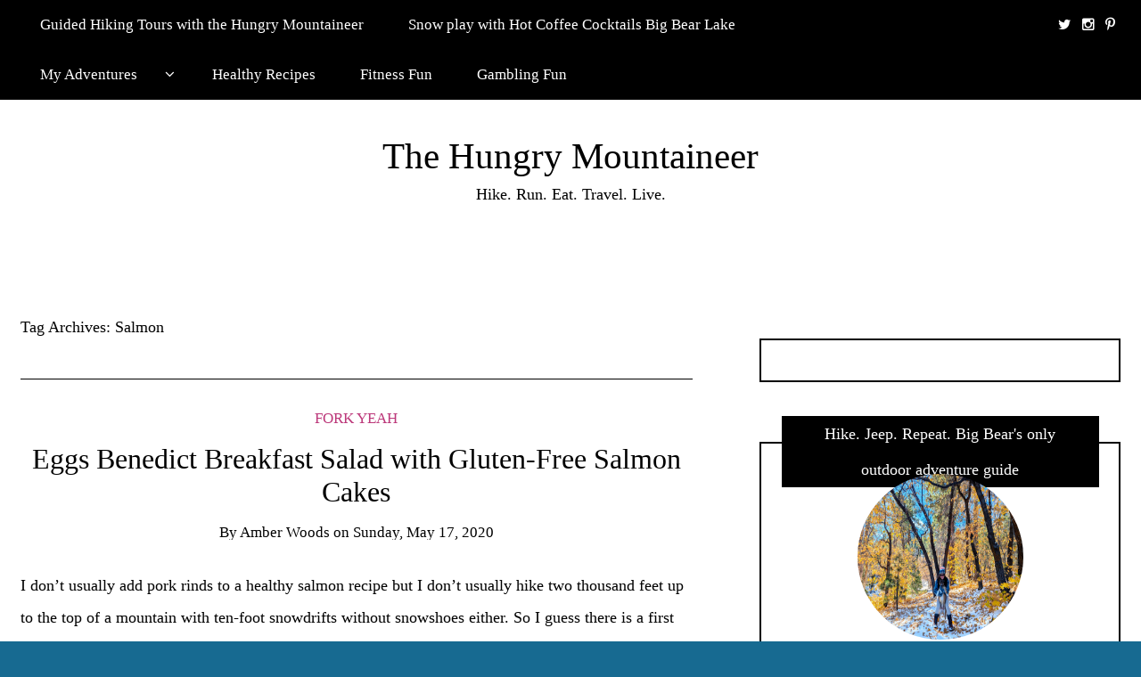

--- FILE ---
content_type: text/html; charset=UTF-8
request_url: https://hungrymountaineer.com/tag/salmon/
body_size: 18922
content:
<!DOCTYPE html>
<!--[if IE 9]><html class="no-js ie9" lang="en-US"><![endif]-->
<!--[if gt IE 9]><!--><html class="no-js" lang="en-US"><!--<![endif]-->

<head>
  <meta charset="UTF-8">
  <meta name="viewport" content="width=device-width, initial-scale=1">
  <link rel="profile" href="http://gmpg.org/xfn/11">
  
	<meta name='robots' content='index, follow, max-image-preview:large, max-snippet:-1, max-video-preview:-1' />
	<style>img:is([sizes="auto" i], [sizes^="auto," i]) { contain-intrinsic-size: 3000px 1500px }</style>
	
	<!-- This site is optimized with the Yoast SEO plugin v26.7 - https://yoast.com/wordpress/plugins/seo/ -->
	<title>Salmon Archives - The Hungry Mountaineer</title>
	<link rel="canonical" href="https://hungrymountaineer.com/tag/salmon/" />
	<meta property="og:locale" content="en_US" />
	<meta property="og:type" content="article" />
	<meta property="og:title" content="Salmon Archives - The Hungry Mountaineer" />
	<meta property="og:url" content="https://hungrymountaineer.com/tag/salmon/" />
	<meta property="og:site_name" content="The Hungry Mountaineer" />
	<meta name="twitter:card" content="summary_large_image" />
	<script type="application/ld+json" class="yoast-schema-graph">{"@context":"https://schema.org","@graph":[{"@type":"CollectionPage","@id":"https://hungrymountaineer.com/tag/salmon/","url":"https://hungrymountaineer.com/tag/salmon/","name":"Salmon Archives - The Hungry Mountaineer","isPartOf":{"@id":"https://hungrymountaineer.com/#website"},"breadcrumb":{"@id":"https://hungrymountaineer.com/tag/salmon/#breadcrumb"},"inLanguage":"en-US"},{"@type":"BreadcrumbList","@id":"https://hungrymountaineer.com/tag/salmon/#breadcrumb","itemListElement":[{"@type":"ListItem","position":1,"name":"Home","item":"https://hungrymountaineer.com/"},{"@type":"ListItem","position":2,"name":"Salmon"}]},{"@type":"WebSite","@id":"https://hungrymountaineer.com/#website","url":"https://hungrymountaineer.com/","name":"The Hungry Mountaineer - Big Bear CA","description":"Hike. Run. Eat. Travel. Live.","publisher":{"@id":"https://hungrymountaineer.com/#/schema/person/400219bfe24313e6f7283a32f531a7db"},"potentialAction":[{"@type":"SearchAction","target":{"@type":"EntryPoint","urlTemplate":"https://hungrymountaineer.com/?s={search_term_string}"},"query-input":{"@type":"PropertyValueSpecification","valueRequired":true,"valueName":"search_term_string"}}],"inLanguage":"en-US"},{"@type":["Person","Organization"],"@id":"https://hungrymountaineer.com/#/schema/person/400219bfe24313e6f7283a32f531a7db","name":"Amber Woods","image":{"@type":"ImageObject","inLanguage":"en-US","@id":"https://hungrymountaineer.com/#/schema/person/image/","url":"https://secure.gravatar.com/avatar/a053fbc85a71a0340e8352bc25d83a3b6ae05627f6a28caa370a1b6becf79cfe?s=96&d=mm&r=g","contentUrl":"https://secure.gravatar.com/avatar/a053fbc85a71a0340e8352bc25d83a3b6ae05627f6a28caa370a1b6becf79cfe?s=96&d=mm&r=g","caption":"Amber Woods"},"logo":{"@id":"https://hungrymountaineer.com/#/schema/person/image/"},"sameAs":["Amber"]}]}</script>
	<!-- / Yoast SEO plugin. -->


<link rel='dns-prefetch' href='//stats.wp.com' />
<link rel='dns-prefetch' href='//Open%20Sans' />
<link rel="alternate" type="application/rss+xml" title="The Hungry Mountaineer &raquo; Feed" href="https://hungrymountaineer.com/feed/" />
<link rel="alternate" type="application/rss+xml" title="The Hungry Mountaineer &raquo; Comments Feed" href="https://hungrymountaineer.com/comments/feed/" />
<link rel="alternate" type="application/rss+xml" title="The Hungry Mountaineer &raquo; Salmon Tag Feed" href="https://hungrymountaineer.com/tag/salmon/feed/" />
		<!-- This site uses the Google Analytics by ExactMetrics plugin v8.11.1 - Using Analytics tracking - https://www.exactmetrics.com/ -->
							<script src="//www.googletagmanager.com/gtag/js?id=G-PMDGJ8S8GC"  data-cfasync="false" data-wpfc-render="false" type="text/javascript" async></script>
			<script data-cfasync="false" data-wpfc-render="false" type="text/javascript">
				var em_version = '8.11.1';
				var em_track_user = true;
				var em_no_track_reason = '';
								var ExactMetricsDefaultLocations = {"page_location":"https:\/\/hungrymountaineer.com\/tag\/salmon\/"};
								if ( typeof ExactMetricsPrivacyGuardFilter === 'function' ) {
					var ExactMetricsLocations = (typeof ExactMetricsExcludeQuery === 'object') ? ExactMetricsPrivacyGuardFilter( ExactMetricsExcludeQuery ) : ExactMetricsPrivacyGuardFilter( ExactMetricsDefaultLocations );
				} else {
					var ExactMetricsLocations = (typeof ExactMetricsExcludeQuery === 'object') ? ExactMetricsExcludeQuery : ExactMetricsDefaultLocations;
				}

								var disableStrs = [
										'ga-disable-G-PMDGJ8S8GC',
									];

				/* Function to detect opted out users */
				function __gtagTrackerIsOptedOut() {
					for (var index = 0; index < disableStrs.length; index++) {
						if (document.cookie.indexOf(disableStrs[index] + '=true') > -1) {
							return true;
						}
					}

					return false;
				}

				/* Disable tracking if the opt-out cookie exists. */
				if (__gtagTrackerIsOptedOut()) {
					for (var index = 0; index < disableStrs.length; index++) {
						window[disableStrs[index]] = true;
					}
				}

				/* Opt-out function */
				function __gtagTrackerOptout() {
					for (var index = 0; index < disableStrs.length; index++) {
						document.cookie = disableStrs[index] + '=true; expires=Thu, 31 Dec 2099 23:59:59 UTC; path=/';
						window[disableStrs[index]] = true;
					}
				}

				if ('undefined' === typeof gaOptout) {
					function gaOptout() {
						__gtagTrackerOptout();
					}
				}
								window.dataLayer = window.dataLayer || [];

				window.ExactMetricsDualTracker = {
					helpers: {},
					trackers: {},
				};
				if (em_track_user) {
					function __gtagDataLayer() {
						dataLayer.push(arguments);
					}

					function __gtagTracker(type, name, parameters) {
						if (!parameters) {
							parameters = {};
						}

						if (parameters.send_to) {
							__gtagDataLayer.apply(null, arguments);
							return;
						}

						if (type === 'event') {
														parameters.send_to = exactmetrics_frontend.v4_id;
							var hookName = name;
							if (typeof parameters['event_category'] !== 'undefined') {
								hookName = parameters['event_category'] + ':' + name;
							}

							if (typeof ExactMetricsDualTracker.trackers[hookName] !== 'undefined') {
								ExactMetricsDualTracker.trackers[hookName](parameters);
							} else {
								__gtagDataLayer('event', name, parameters);
							}
							
						} else {
							__gtagDataLayer.apply(null, arguments);
						}
					}

					__gtagTracker('js', new Date());
					__gtagTracker('set', {
						'developer_id.dNDMyYj': true,
											});
					if ( ExactMetricsLocations.page_location ) {
						__gtagTracker('set', ExactMetricsLocations);
					}
										__gtagTracker('config', 'G-PMDGJ8S8GC', {"forceSSL":"true"} );
										window.gtag = __gtagTracker;										(function () {
						/* https://developers.google.com/analytics/devguides/collection/analyticsjs/ */
						/* ga and __gaTracker compatibility shim. */
						var noopfn = function () {
							return null;
						};
						var newtracker = function () {
							return new Tracker();
						};
						var Tracker = function () {
							return null;
						};
						var p = Tracker.prototype;
						p.get = noopfn;
						p.set = noopfn;
						p.send = function () {
							var args = Array.prototype.slice.call(arguments);
							args.unshift('send');
							__gaTracker.apply(null, args);
						};
						var __gaTracker = function () {
							var len = arguments.length;
							if (len === 0) {
								return;
							}
							var f = arguments[len - 1];
							if (typeof f !== 'object' || f === null || typeof f.hitCallback !== 'function') {
								if ('send' === arguments[0]) {
									var hitConverted, hitObject = false, action;
									if ('event' === arguments[1]) {
										if ('undefined' !== typeof arguments[3]) {
											hitObject = {
												'eventAction': arguments[3],
												'eventCategory': arguments[2],
												'eventLabel': arguments[4],
												'value': arguments[5] ? arguments[5] : 1,
											}
										}
									}
									if ('pageview' === arguments[1]) {
										if ('undefined' !== typeof arguments[2]) {
											hitObject = {
												'eventAction': 'page_view',
												'page_path': arguments[2],
											}
										}
									}
									if (typeof arguments[2] === 'object') {
										hitObject = arguments[2];
									}
									if (typeof arguments[5] === 'object') {
										Object.assign(hitObject, arguments[5]);
									}
									if ('undefined' !== typeof arguments[1].hitType) {
										hitObject = arguments[1];
										if ('pageview' === hitObject.hitType) {
											hitObject.eventAction = 'page_view';
										}
									}
									if (hitObject) {
										action = 'timing' === arguments[1].hitType ? 'timing_complete' : hitObject.eventAction;
										hitConverted = mapArgs(hitObject);
										__gtagTracker('event', action, hitConverted);
									}
								}
								return;
							}

							function mapArgs(args) {
								var arg, hit = {};
								var gaMap = {
									'eventCategory': 'event_category',
									'eventAction': 'event_action',
									'eventLabel': 'event_label',
									'eventValue': 'event_value',
									'nonInteraction': 'non_interaction',
									'timingCategory': 'event_category',
									'timingVar': 'name',
									'timingValue': 'value',
									'timingLabel': 'event_label',
									'page': 'page_path',
									'location': 'page_location',
									'title': 'page_title',
									'referrer' : 'page_referrer',
								};
								for (arg in args) {
																		if (!(!args.hasOwnProperty(arg) || !gaMap.hasOwnProperty(arg))) {
										hit[gaMap[arg]] = args[arg];
									} else {
										hit[arg] = args[arg];
									}
								}
								return hit;
							}

							try {
								f.hitCallback();
							} catch (ex) {
							}
						};
						__gaTracker.create = newtracker;
						__gaTracker.getByName = newtracker;
						__gaTracker.getAll = function () {
							return [];
						};
						__gaTracker.remove = noopfn;
						__gaTracker.loaded = true;
						window['__gaTracker'] = __gaTracker;
					})();
									} else {
										console.log("");
					(function () {
						function __gtagTracker() {
							return null;
						}

						window['__gtagTracker'] = __gtagTracker;
						window['gtag'] = __gtagTracker;
					})();
									}
			</script>
							<!-- / Google Analytics by ExactMetrics -->
		<script type="text/javascript">
/* <![CDATA[ */
window._wpemojiSettings = {"baseUrl":"https:\/\/s.w.org\/images\/core\/emoji\/16.0.1\/72x72\/","ext":".png","svgUrl":"https:\/\/s.w.org\/images\/core\/emoji\/16.0.1\/svg\/","svgExt":".svg","source":{"concatemoji":"https:\/\/hungrymountaineer.com\/wp-includes\/js\/wp-emoji-release.min.js?ver=6.8.3"}};
/*! This file is auto-generated */
!function(s,n){var o,i,e;function c(e){try{var t={supportTests:e,timestamp:(new Date).valueOf()};sessionStorage.setItem(o,JSON.stringify(t))}catch(e){}}function p(e,t,n){e.clearRect(0,0,e.canvas.width,e.canvas.height),e.fillText(t,0,0);var t=new Uint32Array(e.getImageData(0,0,e.canvas.width,e.canvas.height).data),a=(e.clearRect(0,0,e.canvas.width,e.canvas.height),e.fillText(n,0,0),new Uint32Array(e.getImageData(0,0,e.canvas.width,e.canvas.height).data));return t.every(function(e,t){return e===a[t]})}function u(e,t){e.clearRect(0,0,e.canvas.width,e.canvas.height),e.fillText(t,0,0);for(var n=e.getImageData(16,16,1,1),a=0;a<n.data.length;a++)if(0!==n.data[a])return!1;return!0}function f(e,t,n,a){switch(t){case"flag":return n(e,"\ud83c\udff3\ufe0f\u200d\u26a7\ufe0f","\ud83c\udff3\ufe0f\u200b\u26a7\ufe0f")?!1:!n(e,"\ud83c\udde8\ud83c\uddf6","\ud83c\udde8\u200b\ud83c\uddf6")&&!n(e,"\ud83c\udff4\udb40\udc67\udb40\udc62\udb40\udc65\udb40\udc6e\udb40\udc67\udb40\udc7f","\ud83c\udff4\u200b\udb40\udc67\u200b\udb40\udc62\u200b\udb40\udc65\u200b\udb40\udc6e\u200b\udb40\udc67\u200b\udb40\udc7f");case"emoji":return!a(e,"\ud83e\udedf")}return!1}function g(e,t,n,a){var r="undefined"!=typeof WorkerGlobalScope&&self instanceof WorkerGlobalScope?new OffscreenCanvas(300,150):s.createElement("canvas"),o=r.getContext("2d",{willReadFrequently:!0}),i=(o.textBaseline="top",o.font="600 32px Arial",{});return e.forEach(function(e){i[e]=t(o,e,n,a)}),i}function t(e){var t=s.createElement("script");t.src=e,t.defer=!0,s.head.appendChild(t)}"undefined"!=typeof Promise&&(o="wpEmojiSettingsSupports",i=["flag","emoji"],n.supports={everything:!0,everythingExceptFlag:!0},e=new Promise(function(e){s.addEventListener("DOMContentLoaded",e,{once:!0})}),new Promise(function(t){var n=function(){try{var e=JSON.parse(sessionStorage.getItem(o));if("object"==typeof e&&"number"==typeof e.timestamp&&(new Date).valueOf()<e.timestamp+604800&&"object"==typeof e.supportTests)return e.supportTests}catch(e){}return null}();if(!n){if("undefined"!=typeof Worker&&"undefined"!=typeof OffscreenCanvas&&"undefined"!=typeof URL&&URL.createObjectURL&&"undefined"!=typeof Blob)try{var e="postMessage("+g.toString()+"("+[JSON.stringify(i),f.toString(),p.toString(),u.toString()].join(",")+"));",a=new Blob([e],{type:"text/javascript"}),r=new Worker(URL.createObjectURL(a),{name:"wpTestEmojiSupports"});return void(r.onmessage=function(e){c(n=e.data),r.terminate(),t(n)})}catch(e){}c(n=g(i,f,p,u))}t(n)}).then(function(e){for(var t in e)n.supports[t]=e[t],n.supports.everything=n.supports.everything&&n.supports[t],"flag"!==t&&(n.supports.everythingExceptFlag=n.supports.everythingExceptFlag&&n.supports[t]);n.supports.everythingExceptFlag=n.supports.everythingExceptFlag&&!n.supports.flag,n.DOMReady=!1,n.readyCallback=function(){n.DOMReady=!0}}).then(function(){return e}).then(function(){var e;n.supports.everything||(n.readyCallback(),(e=n.source||{}).concatemoji?t(e.concatemoji):e.wpemoji&&e.twemoji&&(t(e.twemoji),t(e.wpemoji)))}))}((window,document),window._wpemojiSettings);
/* ]]> */
</script>
<style id='wp-emoji-styles-inline-css' type='text/css'>

	img.wp-smiley, img.emoji {
		display: inline !important;
		border: none !important;
		box-shadow: none !important;
		height: 1em !important;
		width: 1em !important;
		margin: 0 0.07em !important;
		vertical-align: -0.1em !important;
		background: none !important;
		padding: 0 !important;
	}
</style>
<link rel='stylesheet' id='wp-block-library-css' href='https://hungrymountaineer.com/wp-includes/css/dist/block-library/style.min.css?ver=6.8.3' type='text/css' media='all' />
<style id='classic-theme-styles-inline-css' type='text/css'>
/*! This file is auto-generated */
.wp-block-button__link{color:#fff;background-color:#32373c;border-radius:9999px;box-shadow:none;text-decoration:none;padding:calc(.667em + 2px) calc(1.333em + 2px);font-size:1.125em}.wp-block-file__button{background:#32373c;color:#fff;text-decoration:none}
</style>
<link rel='stylesheet' id='mediaelement-css' href='https://hungrymountaineer.com/wp-includes/js/mediaelement/mediaelementplayer-legacy.min.css?ver=4.2.17' type='text/css' media='all' />
<link rel='stylesheet' id='wp-mediaelement-css' href='https://hungrymountaineer.com/wp-includes/js/mediaelement/wp-mediaelement.min.css?ver=6.8.3' type='text/css' media='all' />
<style id='jetpack-sharing-buttons-style-inline-css' type='text/css'>
.jetpack-sharing-buttons__services-list{display:flex;flex-direction:row;flex-wrap:wrap;gap:0;list-style-type:none;margin:5px;padding:0}.jetpack-sharing-buttons__services-list.has-small-icon-size{font-size:12px}.jetpack-sharing-buttons__services-list.has-normal-icon-size{font-size:16px}.jetpack-sharing-buttons__services-list.has-large-icon-size{font-size:24px}.jetpack-sharing-buttons__services-list.has-huge-icon-size{font-size:36px}@media print{.jetpack-sharing-buttons__services-list{display:none!important}}.editor-styles-wrapper .wp-block-jetpack-sharing-buttons{gap:0;padding-inline-start:0}ul.jetpack-sharing-buttons__services-list.has-background{padding:1.25em 2.375em}
</style>
<style id='global-styles-inline-css' type='text/css'>
:root{--wp--preset--aspect-ratio--square: 1;--wp--preset--aspect-ratio--4-3: 4/3;--wp--preset--aspect-ratio--3-4: 3/4;--wp--preset--aspect-ratio--3-2: 3/2;--wp--preset--aspect-ratio--2-3: 2/3;--wp--preset--aspect-ratio--16-9: 16/9;--wp--preset--aspect-ratio--9-16: 9/16;--wp--preset--color--black: #000000;--wp--preset--color--cyan-bluish-gray: #abb8c3;--wp--preset--color--white: #ffffff;--wp--preset--color--pale-pink: #f78da7;--wp--preset--color--vivid-red: #cf2e2e;--wp--preset--color--luminous-vivid-orange: #ff6900;--wp--preset--color--luminous-vivid-amber: #fcb900;--wp--preset--color--light-green-cyan: #7bdcb5;--wp--preset--color--vivid-green-cyan: #00d084;--wp--preset--color--pale-cyan-blue: #8ed1fc;--wp--preset--color--vivid-cyan-blue: #0693e3;--wp--preset--color--vivid-purple: #9b51e0;--wp--preset--gradient--vivid-cyan-blue-to-vivid-purple: linear-gradient(135deg,rgba(6,147,227,1) 0%,rgb(155,81,224) 100%);--wp--preset--gradient--light-green-cyan-to-vivid-green-cyan: linear-gradient(135deg,rgb(122,220,180) 0%,rgb(0,208,130) 100%);--wp--preset--gradient--luminous-vivid-amber-to-luminous-vivid-orange: linear-gradient(135deg,rgba(252,185,0,1) 0%,rgba(255,105,0,1) 100%);--wp--preset--gradient--luminous-vivid-orange-to-vivid-red: linear-gradient(135deg,rgba(255,105,0,1) 0%,rgb(207,46,46) 100%);--wp--preset--gradient--very-light-gray-to-cyan-bluish-gray: linear-gradient(135deg,rgb(238,238,238) 0%,rgb(169,184,195) 100%);--wp--preset--gradient--cool-to-warm-spectrum: linear-gradient(135deg,rgb(74,234,220) 0%,rgb(151,120,209) 20%,rgb(207,42,186) 40%,rgb(238,44,130) 60%,rgb(251,105,98) 80%,rgb(254,248,76) 100%);--wp--preset--gradient--blush-light-purple: linear-gradient(135deg,rgb(255,206,236) 0%,rgb(152,150,240) 100%);--wp--preset--gradient--blush-bordeaux: linear-gradient(135deg,rgb(254,205,165) 0%,rgb(254,45,45) 50%,rgb(107,0,62) 100%);--wp--preset--gradient--luminous-dusk: linear-gradient(135deg,rgb(255,203,112) 0%,rgb(199,81,192) 50%,rgb(65,88,208) 100%);--wp--preset--gradient--pale-ocean: linear-gradient(135deg,rgb(255,245,203) 0%,rgb(182,227,212) 50%,rgb(51,167,181) 100%);--wp--preset--gradient--electric-grass: linear-gradient(135deg,rgb(202,248,128) 0%,rgb(113,206,126) 100%);--wp--preset--gradient--midnight: linear-gradient(135deg,rgb(2,3,129) 0%,rgb(40,116,252) 100%);--wp--preset--font-size--small: 13px;--wp--preset--font-size--medium: 20px;--wp--preset--font-size--large: 36px;--wp--preset--font-size--x-large: 42px;--wp--preset--spacing--20: 0.44rem;--wp--preset--spacing--30: 0.67rem;--wp--preset--spacing--40: 1rem;--wp--preset--spacing--50: 1.5rem;--wp--preset--spacing--60: 2.25rem;--wp--preset--spacing--70: 3.38rem;--wp--preset--spacing--80: 5.06rem;--wp--preset--shadow--natural: 6px 6px 9px rgba(0, 0, 0, 0.2);--wp--preset--shadow--deep: 12px 12px 50px rgba(0, 0, 0, 0.4);--wp--preset--shadow--sharp: 6px 6px 0px rgba(0, 0, 0, 0.2);--wp--preset--shadow--outlined: 6px 6px 0px -3px rgba(255, 255, 255, 1), 6px 6px rgba(0, 0, 0, 1);--wp--preset--shadow--crisp: 6px 6px 0px rgba(0, 0, 0, 1);}:where(.is-layout-flex){gap: 0.5em;}:where(.is-layout-grid){gap: 0.5em;}body .is-layout-flex{display: flex;}.is-layout-flex{flex-wrap: wrap;align-items: center;}.is-layout-flex > :is(*, div){margin: 0;}body .is-layout-grid{display: grid;}.is-layout-grid > :is(*, div){margin: 0;}:where(.wp-block-columns.is-layout-flex){gap: 2em;}:where(.wp-block-columns.is-layout-grid){gap: 2em;}:where(.wp-block-post-template.is-layout-flex){gap: 1.25em;}:where(.wp-block-post-template.is-layout-grid){gap: 1.25em;}.has-black-color{color: var(--wp--preset--color--black) !important;}.has-cyan-bluish-gray-color{color: var(--wp--preset--color--cyan-bluish-gray) !important;}.has-white-color{color: var(--wp--preset--color--white) !important;}.has-pale-pink-color{color: var(--wp--preset--color--pale-pink) !important;}.has-vivid-red-color{color: var(--wp--preset--color--vivid-red) !important;}.has-luminous-vivid-orange-color{color: var(--wp--preset--color--luminous-vivid-orange) !important;}.has-luminous-vivid-amber-color{color: var(--wp--preset--color--luminous-vivid-amber) !important;}.has-light-green-cyan-color{color: var(--wp--preset--color--light-green-cyan) !important;}.has-vivid-green-cyan-color{color: var(--wp--preset--color--vivid-green-cyan) !important;}.has-pale-cyan-blue-color{color: var(--wp--preset--color--pale-cyan-blue) !important;}.has-vivid-cyan-blue-color{color: var(--wp--preset--color--vivid-cyan-blue) !important;}.has-vivid-purple-color{color: var(--wp--preset--color--vivid-purple) !important;}.has-black-background-color{background-color: var(--wp--preset--color--black) !important;}.has-cyan-bluish-gray-background-color{background-color: var(--wp--preset--color--cyan-bluish-gray) !important;}.has-white-background-color{background-color: var(--wp--preset--color--white) !important;}.has-pale-pink-background-color{background-color: var(--wp--preset--color--pale-pink) !important;}.has-vivid-red-background-color{background-color: var(--wp--preset--color--vivid-red) !important;}.has-luminous-vivid-orange-background-color{background-color: var(--wp--preset--color--luminous-vivid-orange) !important;}.has-luminous-vivid-amber-background-color{background-color: var(--wp--preset--color--luminous-vivid-amber) !important;}.has-light-green-cyan-background-color{background-color: var(--wp--preset--color--light-green-cyan) !important;}.has-vivid-green-cyan-background-color{background-color: var(--wp--preset--color--vivid-green-cyan) !important;}.has-pale-cyan-blue-background-color{background-color: var(--wp--preset--color--pale-cyan-blue) !important;}.has-vivid-cyan-blue-background-color{background-color: var(--wp--preset--color--vivid-cyan-blue) !important;}.has-vivid-purple-background-color{background-color: var(--wp--preset--color--vivid-purple) !important;}.has-black-border-color{border-color: var(--wp--preset--color--black) !important;}.has-cyan-bluish-gray-border-color{border-color: var(--wp--preset--color--cyan-bluish-gray) !important;}.has-white-border-color{border-color: var(--wp--preset--color--white) !important;}.has-pale-pink-border-color{border-color: var(--wp--preset--color--pale-pink) !important;}.has-vivid-red-border-color{border-color: var(--wp--preset--color--vivid-red) !important;}.has-luminous-vivid-orange-border-color{border-color: var(--wp--preset--color--luminous-vivid-orange) !important;}.has-luminous-vivid-amber-border-color{border-color: var(--wp--preset--color--luminous-vivid-amber) !important;}.has-light-green-cyan-border-color{border-color: var(--wp--preset--color--light-green-cyan) !important;}.has-vivid-green-cyan-border-color{border-color: var(--wp--preset--color--vivid-green-cyan) !important;}.has-pale-cyan-blue-border-color{border-color: var(--wp--preset--color--pale-cyan-blue) !important;}.has-vivid-cyan-blue-border-color{border-color: var(--wp--preset--color--vivid-cyan-blue) !important;}.has-vivid-purple-border-color{border-color: var(--wp--preset--color--vivid-purple) !important;}.has-vivid-cyan-blue-to-vivid-purple-gradient-background{background: var(--wp--preset--gradient--vivid-cyan-blue-to-vivid-purple) !important;}.has-light-green-cyan-to-vivid-green-cyan-gradient-background{background: var(--wp--preset--gradient--light-green-cyan-to-vivid-green-cyan) !important;}.has-luminous-vivid-amber-to-luminous-vivid-orange-gradient-background{background: var(--wp--preset--gradient--luminous-vivid-amber-to-luminous-vivid-orange) !important;}.has-luminous-vivid-orange-to-vivid-red-gradient-background{background: var(--wp--preset--gradient--luminous-vivid-orange-to-vivid-red) !important;}.has-very-light-gray-to-cyan-bluish-gray-gradient-background{background: var(--wp--preset--gradient--very-light-gray-to-cyan-bluish-gray) !important;}.has-cool-to-warm-spectrum-gradient-background{background: var(--wp--preset--gradient--cool-to-warm-spectrum) !important;}.has-blush-light-purple-gradient-background{background: var(--wp--preset--gradient--blush-light-purple) !important;}.has-blush-bordeaux-gradient-background{background: var(--wp--preset--gradient--blush-bordeaux) !important;}.has-luminous-dusk-gradient-background{background: var(--wp--preset--gradient--luminous-dusk) !important;}.has-pale-ocean-gradient-background{background: var(--wp--preset--gradient--pale-ocean) !important;}.has-electric-grass-gradient-background{background: var(--wp--preset--gradient--electric-grass) !important;}.has-midnight-gradient-background{background: var(--wp--preset--gradient--midnight) !important;}.has-small-font-size{font-size: var(--wp--preset--font-size--small) !important;}.has-medium-font-size{font-size: var(--wp--preset--font-size--medium) !important;}.has-large-font-size{font-size: var(--wp--preset--font-size--large) !important;}.has-x-large-font-size{font-size: var(--wp--preset--font-size--x-large) !important;}
:where(.wp-block-post-template.is-layout-flex){gap: 1.25em;}:where(.wp-block-post-template.is-layout-grid){gap: 1.25em;}
:where(.wp-block-columns.is-layout-flex){gap: 2em;}:where(.wp-block-columns.is-layout-grid){gap: 2em;}
:root :where(.wp-block-pullquote){font-size: 1.5em;line-height: 1.6;}
</style>
<link rel='preload' as="style" onload="this.onload=null;this.rel='stylesheet'" id='wp-travel-engine-css' href='https://hungrymountaineer.com/wp-content/plugins/wp-travel-engine/dist/public/wte-public.css?ver=1768474016' type='text/css' media='all' />
<link rel='stylesheet' id='atw-posts-style-sheet-css' href='https://hungrymountaineer.com/wp-content/plugins/show-posts/atw-posts-style.min.css?ver=1.8.1' type='text/css' media='all' />
<link rel='stylesheet' id='WRT-style-css' href='https://hungrymountaineer.com/wp-content/themes/writee/style.css?ver=6.8.3' type='text/css' media='all' />
<link rel='stylesheet' id='WRT-main-style-css' href='https://hungrymountaineer.com/wp-content/themes/writee/assets/css/style-ltr.css?ver=6.8.3' type='text/css' media='all' />
<link rel='stylesheet' id='WRT-google_fonts-css' href='http://Open%20Sans?ver=6.8.3' type='text/css' media='all' />
<link rel='stylesheet' id='site-reviews-css' href='https://hungrymountaineer.com/wp-content/plugins/site-reviews/assets/styles/default.css?ver=7.2.13' type='text/css' media='all' />
<style id='site-reviews-inline-css' type='text/css'>
:root{--glsr-star-empty:url(https://hungrymountaineer.com/wp-content/plugins/site-reviews/assets/images/stars/default/star-empty.svg);--glsr-star-error:url(https://hungrymountaineer.com/wp-content/plugins/site-reviews/assets/images/stars/default/star-error.svg);--glsr-star-full:url(https://hungrymountaineer.com/wp-content/plugins/site-reviews/assets/images/stars/default/star-full.svg);--glsr-star-half:url(https://hungrymountaineer.com/wp-content/plugins/site-reviews/assets/images/stars/default/star-half.svg)}

</style>
<script type="text/javascript" src="https://hungrymountaineer.com/wp-content/plugins/google-analytics-dashboard-for-wp/assets/js/frontend-gtag.min.js?ver=8.11.1" id="exactmetrics-frontend-script-js" async="async" data-wp-strategy="async"></script>
<script data-cfasync="false" data-wpfc-render="false" type="text/javascript" id='exactmetrics-frontend-script-js-extra'>/* <![CDATA[ */
var exactmetrics_frontend = {"js_events_tracking":"true","download_extensions":"zip,mp3,mpeg,pdf,docx,pptx,xlsx,rar","inbound_paths":"[{\"path\":\"\\\/go\\\/\",\"label\":\"affiliate\"},{\"path\":\"\\\/recommend\\\/\",\"label\":\"affiliate\"}]","home_url":"https:\/\/hungrymountaineer.com","hash_tracking":"false","v4_id":"G-PMDGJ8S8GC"};/* ]]> */
</script>
<script type="text/javascript" src="https://hungrymountaineer.com/wp-includes/js/jquery/jquery.min.js?ver=3.7.1" id="jquery-core-js"></script>
<script type="text/javascript" src="https://hungrymountaineer.com/wp-includes/js/jquery/jquery-migrate.min.js?ver=3.4.1" id="jquery-migrate-js"></script>
<link rel="https://api.w.org/" href="https://hungrymountaineer.com/wp-json/" /><link rel="alternate" title="JSON" type="application/json" href="https://hungrymountaineer.com/wp-json/wp/v2/tags/1508" /><link rel="EditURI" type="application/rsd+xml" title="RSD" href="https://hungrymountaineer.com/xmlrpc.php?rsd" />
<meta name="generator" content="WordPress 6.8.3" />
		<style>.wpte-bf-book-summary .wpte-bf-trip-name-wrap{display:flex;flex-direction:column;align-items:flex-start}.wpte-bf-trip-code{margin:15px 0 0 0;padding:3px 15px;font-size:15px;letter-spacing:.5px;line-height:1.7;background:var(--primary-color);color:rgba(255,255,255,.85);border-radius:3px;order:3;font-style:italic}.wpte-bf-trip-code span{font-style:normal;font-weight:600}</style>
			<style>img#wpstats{display:none}</style>
		<style type="text/css">html, body {font-family:Open Sans;font-size:18px;line-height:1;}.entry-content a:not([class]), a:active, a:focus, a:hover{color:#bc387a}.social-navigation.theme-colors,
		.comments-area .comments-list .comment .comment-meta .comment-header .comment-reply,
		.entry .entry-header .entry-meta .entry-cat,
		.entry .entry-quote-author,
		.widget.widget_recent-post .entry-list .entry .entry-meta .entry-cat, 
		.widget.widget_popular-post .entry-list .entry .entry-meta .entry-cat, 
		.widget.widget_posts .entry-list .entry .entry-meta .entry-cat, 
		.widget.widget_posts .entry .entry-meta .entry-cat, 
		.widget.widget_wrt_recent_posts .entry .entry-meta .entry-cat, 
		.widget.widget_related_posts .entry .entry-meta .entry-cat,
		.widget.widget_categories ul li a:hover,
		.widget.widget_product_categories ul li a:hover,
		.widget.widget_archive ul li a:hover,
		.widget.widget_archives ul li a:hover,
		.widget.widget_twitter .tweets-list .tweet a,
		.widget.widget_recent_comments .recentcomments span a{ color :#bc387a}
		.widget.widget_categories ul li a:before,
		.widget.widget_nav_menu ul li a::before, 
		.widget.widget_pages ul li a::before, 
		.widget.widget_meta ul li a::before, 
		.widget.widget_product_categories ul li a:before,
		.widget.widget_archive ul li a:before, 
		.widget.widget_archives ul li a:before {background-color: #bc387a }.widget.widget_tag_cloud .tagcloud a:hover {
			color:#bc387a;
			border-color:#bc387a}.pace-running .pace{background-color:#ffffff;}
	.pace-done .pace{background-color:transparent;}
	.pace {
	  -webkit-pointer-events: none;
	  pointer-events: none;

	  -webkit-user-select: none;
	  -moz-user-select: none;
	  user-select: none;

	  position: fixed;
	  top: 0;
	  left: 0;
	  width: 100%;
	  z-index:9999;

	  -webkit-transform: translate3d(0, -50px, 0);
	  -ms-transform: translate3d(0, -50px, 0);
	  transform: translate3d(0, -50px, 0);

	  -webkit-transition: -webkit-transform .5s ease-out;
	  -ms-transition: -webkit-transform .5s ease-out;
	  transition: transform .5s ease-out;
	}

	.pace.pace-active {
	  -webkit-transform: translate3d(0, 0, 0);
	  -ms-transform: translate3d(0, 0, 0);
	  transform: translate3d(0, 0, 0);
	}

	.pace .pace-progress {
	  display: block;
	  position: fixed;
	  z-index: 2000;
	  top: 0;
	  right: 100%;
	  width: 100%;
	  height: 5px;
	  background:#bc387a;
	  pointer-events: none;
	}
   </style><script> 
	var RTL = false;
	</script><style type="text/css">.recentcomments a{display:inline !important;padding:0 !important;margin:0 !important;}</style><style type="text/css" id="custom-background-css">
body.custom-background { background-color: #176a91; }
</style>
	  
</head>
<body id="site-body" class="archive tag tag-salmon tag-1508 custom-background wp-theme-writee wptravelengine_672 wptravelengine_css_v2 wpte_has-tooltip theme-header4">
<div class="site-mobile-navigation"></div>
<div class="site-wrapper boxed-wrapper  shadow-wrapper">
		<header id="site-header" class="site-header">
		<div class="site-header-top">
			<div class="site-container">
				<div class="site-row">
					
					<div class="site-header-top-left site-column-9">
					
												<nav class="primary-navigation" id="primary-navigation">
							
							<ul id="menu-hungry-mountaineer" class=""><li id="menu-item-12348" class="menu-item menu-item-type-post_type menu-item-object-page menu-item-12348"><a href="https://hungrymountaineer.com/big-bear-lake-hiking-tours-hungry-mountaineer/">Guided Hiking Tours with the Hungry Mountaineer</a></li>
<li id="menu-item-21504" class="menu-item menu-item-type-post_type menu-item-object-page menu-item-21504"><a href="https://hungrymountaineer.com/snow-play-with-hot-coffee-cocktails-big-bear-lake/">Snow play with Hot Coffee Cocktails Big Bear Lake</a></li>
<li id="menu-item-5669" class="menu-item menu-item-type-taxonomy menu-item-object-category menu-item-has-children menu-item-5669"><a href="https://hungrymountaineer.com/category/outdoor-adventures/">My Adventures</a>
<ul class="sub-menu">
	<li id="menu-item-15291" class="menu-item menu-item-type-post_type menu-item-object-page menu-item-has-children menu-item-15291"><a href="https://hungrymountaineer.com/big-bear-lake-hiking-tours-hungry-mountaineer/big-bears-gluten-free-rustic-pop-up-picnic-at-a-hidden-mountain-gem/">Big Bear’s only Rustic pop-up picnic with transport at a hidden mountain gem</a>
	<ul class="sub-menu">
		<li id="menu-item-13202" class="menu-item menu-item-type-post_type menu-item-object-page menu-item-13202"><a href="https://hungrymountaineer.com/snow-play-and-hot-coffee-cocktail-in-the-scenic-big-bear-lake-forest/">Snow Play and Hot Coffee Cocktail in the Scenic Big Bear Lake Forest</a></li>
	</ul>
</li>
	<li id="menu-item-11483" class="menu-item menu-item-type-post_type menu-item-object-page menu-item-has-children menu-item-11483"><a href="https://hungrymountaineer.com/big-bear/">Big Bear snow play, Big Bear hiking tours and Big Bear Jeep tours</a>
	<ul class="sub-menu">
		<li id="menu-item-11554" class="menu-item menu-item-type-post_type menu-item-object-page menu-item-11554"><a href="https://hungrymountaineer.com/big-bear/airbnb-experiences-in-big-bear-california/">Airbnb Experiences in Big Bear California</a></li>
		<li id="menu-item-11519" class="menu-item menu-item-type-post_type menu-item-object-page menu-item-11519"><a href="https://hungrymountaineer.com/big-bear/big-bear-lake-hiking-guide/">Hiking Tours</a></li>
		<li id="menu-item-12883" class="menu-item menu-item-type-post_type menu-item-object-page menu-item-12883"><a href="https://hungrymountaineer.com/snow-play-in-big-bear-lake/">Snow Play in Big Bear Lake</a></li>
		<li id="menu-item-11522" class="menu-item menu-item-type-post_type menu-item-object-page menu-item-11522"><a href="https://hungrymountaineer.com/big-bear/big-bear-lake-donkey-hiking-tours/">Donkey Tours</a></li>
		<li id="menu-item-16055" class="menu-item menu-item-type-post_type menu-item-object-page menu-item-16055"><a href="https://hungrymountaineer.com/big-bears-forest-jeep-tours-with-lite-lunch-provided/">Big Bear’s forest Jeep tours with Lite lunch provided</a></li>
		<li id="menu-item-11509" class="menu-item menu-item-type-post_type menu-item-object-page menu-item-11509"><a href="https://hungrymountaineer.com/big-bear/boating/">Boating</a></li>
		<li id="menu-item-11484" class="menu-item menu-item-type-post_type menu-item-object-page menu-item-11484"><a href="https://hungrymountaineer.com/big-bear/bald-eagles/">Bald Eagles</a></li>
		<li id="menu-item-11488" class="menu-item menu-item-type-post_type menu-item-object-page menu-item-11488"><a href="https://hungrymountaineer.com/big-bear/camping/">Camping</a></li>
		<li id="menu-item-11587" class="menu-item menu-item-type-post_type menu-item-object-page menu-item-11587"><a href="https://hungrymountaineer.com/big-bear/best-hiking-trails-in-big-bear-lake/">Best Hiking Trails in Big Bear Lake</a></li>
		<li id="menu-item-11499" class="menu-item menu-item-type-post_type menu-item-object-page menu-item-11499"><a href="https://hungrymountaineer.com/big-bear/fishing/">Fishing</a></li>
		<li id="menu-item-11502" class="menu-item menu-item-type-post_type menu-item-object-page menu-item-11502"><a href="https://hungrymountaineer.com/big-bear/farmers-market/">Farmer’s Market</a></li>
		<li id="menu-item-11512" class="menu-item menu-item-type-post_type menu-item-object-page menu-item-11512"><a href="https://hungrymountaineer.com/big-bear/mountain-biking/">Mountain Biking</a></li>
		<li id="menu-item-11550" class="menu-item menu-item-type-post_type menu-item-object-page menu-item-11550"><a href="https://hungrymountaineer.com/big-bear/oktoberfest/">Oktoberfest</a></li>
		<li id="menu-item-11516" class="menu-item menu-item-type-post_type menu-item-object-page menu-item-11516"><a href="https://hungrymountaineer.com/big-bear/big-bear-lake-snow-play/">Snow Play and Sledding Big Bear Lake</a></li>
	</ul>
</li>
</ul>
</li>
<li id="menu-item-5668" class="menu-item menu-item-type-taxonomy menu-item-object-category menu-item-5668"><a href="https://hungrymountaineer.com/category/fork-yeah/">Healthy Recipes</a></li>
<li id="menu-item-5667" class="menu-item menu-item-type-taxonomy menu-item-object-category menu-item-5667"><a href="https://hungrymountaineer.com/category/fitness-fun/">Fitness Fun</a></li>
<li id="menu-item-5666" class="menu-item menu-item-type-taxonomy menu-item-object-category menu-item-5666"><a href="https://hungrymountaineer.com/category/life-of-a-degenerate-gambler/">Gambling Fun</a></li>
</ul>						</nav>
						<a href="https://hungrymountaineer.com" class="mobile-navigation-toggle"></a>
											</div>
					
					
		<div class="site-header-top-right site-column-3">
			<nav id="social-navigation" class="social-navigation default-colors"><ul><li><a href="https://twitter.com/hungrymntaineer" target="_blank"><span class="fa fa-twitter"></span></a></li><li><a href="https://www.instagram.com/the_hungry_mountaineer/" target="_blank"><span class="fa fa-instagram"></span></a></li><li><a href="https://www.pinterest.com/woodyardamber/_saved/" target="_blank"><span class="fa fa-pinterest-p"></span></a></li></ul></nav>
		</div>				</div>
			</div>
		</div>
		
		<div class="site-header-bottom">
			<div class="site-container">
				<div class="site-row">
					<div class="site-header-middle-center">
						<div class="site-brand">
												
							<h1 class="site-heading">							<a href="https://hungrymountaineer.com/" rel="home">The Hungry Mountaineer</a>
							</h1>														<p class="site-tagline">Hike. Run. Eat. Travel. Live.</p>
							
												
					
												
						<a href="https://hungrymountaineer.com/" class="mobile-navigation-toggle"></a>
						</div>
					</div>
				</div>
			</div>
		</div>
    </header><!-- / header -->	<section class="site-main with-right-sidebar ">
	
        <div class="site-container">
            <div class="site-row">
				
				<div class="site-content compact-view with-sidebar " id="site-content" role="main">
				
                   
                    <div class="site-content-header">
						<h6 class="site-header-title">
							Tag Archives: <span>Salmon</span>														<a title="Feed Subscription" href="https://hungrymountaineer.com/tag/salmon/feed/"><span class="ion-social-rss"></span></a>
							
						</h6>
						
					</div>
		
					
<div class="standard-container">
	<article id="entry-11537" class="post-11537 post type-post status-publish format-standard hentry category-fork-yeah tag-salad tag-salmon tag-snow-hikes entry entry-center"style="text-align:center;">
	<div class="entry-row">
		<div class="entry-full-center">
				<div class="entry-header">
		<div class="entry-meta">
			<span class="entry-cat"><a href="https://hungrymountaineer.com/category/fork-yeah/" rel="category tag">Fork Yeah</a></span>
		</div>
		<h2 class="entry-title"><a href="https://hungrymountaineer.com/eggs-benedict-breakfast-salad-with-gluten-free-salmon-cakes/">Eggs Benedict Breakfast Salad with Gluten-Free Salmon Cakes</a></h2>		<div class="entry-meta">
			<span class="entry-author">By <a href="https://hungrymountaineer.com/author/amber/" title="Posts by Amber Woods" rel="author">Amber Woods</a> </span>
			<span class="entry-date">on <a href="https://hungrymountaineer.com/2020/05/">Sunday, May 17, 2020</a></span>
		</div>
	</div>			<div class="entry-content">
				
				<p>I don&#8217;t usually add pork rinds to a healthy salmon recipe but I don&#8217;t usually hike two thousand feet up to the top of a mountain with ten-foot snowdrifts without snowshoes either. So I guess there is a first time for everything. As in hiking until your cankles bleed because you decided to hike to &hellip;</p>
				
			</div>
			
	<div class="entry-footer">
				<div class="entry-footer-top">
			<a href="https://hungrymountaineer.com/eggs-benedict-breakfast-salad-with-gluten-free-salmon-cakes/" title="Eggs Benedict Breakfast Salad with Gluten-Free Salmon Cakes" class="entry-button">Continue Reading</a>
		</div>
				<div class="entry-footer-bottom">
			<div class="entry-share">
				<ul><li><a href="https://www.facebook.com/sharer/sharer.php?u=https://hungrymountaineer.com/eggs-benedict-breakfast-salad-with-gluten-free-salmon-cakes/" onclick="window.open(this.href, 'facebook-share','width=580,height=296');return false;"><span class="fa fa-facebook"></span></a></li><li><a href="http://twitter.com/share?text=Eggs%20Benedict%20Breakfast%20Salad%20with%20Gluten-Free%20Salmon%20Cakes&#038;url=https://hungrymountaineer.com/eggs-benedict-breakfast-salad-with-gluten-free-salmon-cakes/" onclick="window.open(this.href, 'twitter-share', 'width=550,height=235');return false;"><span class="fa fa-twitter"></span></a></li><li><a href="https://www.linkedin.com/shareArticle?mini=true&#038;url=https://hungrymountaineer.com/eggs-benedict-breakfast-salad-with-gluten-free-salmon-cakes/&#038;title=Eggs%20Benedict%20Breakfast%20Salad%20with%20Gluten-Free%20Salmon%20Cakes" onclick="window.open(this.href, 'linkedIn-share', 'width=550,height=550');return false;"><span class="fa fa-linkedin"></span></a></li><li><a href="#" onclick="window.open('http://pinterest.com/pin/create/button/?url=https://hungrymountaineer.com/eggs-benedict-breakfast-salad-with-gluten-free-salmon-cakes/&#038;media=&#038;description=Eggs%20Benedict%20Breakfast%20Salad%20with%20Gluten-Free%20Salmon%20Cakes', 'pinterest-share', 'width=490,height=530');return false;"><span class="fa fa-pinterest-p"></span></a></li></ul>			</div>
			<div class="entry-comments">
				<a href="https://hungrymountaineer.com/eggs-benedict-breakfast-salad-with-gluten-free-salmon-cakes/#comments"><span class="fa fa-comment"></span>
					<span class="comments-counting">3</span>
				</a>
			</div>
		</div>
	</div>		</div>
	</div>
</article><article id="entry-7357" class="post-7357 post type-post status-publish format-standard hentry category-fork-yeah tag-active-culture tag-beach-house tag-kale-2 tag-laguna-beach tag-mascarpone tag-salmon entry entry-center"style="text-align:center;">
	<div class="entry-row">
		<div class="entry-full-center">
				<div class="entry-header">
		<div class="entry-meta">
			<span class="entry-cat"><a href="https://hungrymountaineer.com/category/fork-yeah/" rel="category tag">Fork Yeah</a></span>
		</div>
		<h2 class="entry-title"><a href="https://hungrymountaineer.com/7357-2/">Eggs baked in Chili Oil with Smoked Salmon and Lemon Mascarpone Cream</a></h2>		<div class="entry-meta">
			<span class="entry-author">By <a href="https://hungrymountaineer.com/author/amber/" title="Posts by Amber Woods" rel="author">Amber Woods</a> </span>
			<span class="entry-date">on <a href="https://hungrymountaineer.com/2017/10/">Sunday, October 8, 2017</a></span>
		</div>
	</div>			<div class="entry-content">
				
				<p>You know you had a fun and eventful weekend when it takes you two days of sitting on the porch watching thunder storms to recharge your batteries enough to even think of going for a run. Luckily for us Hurricane Hillary raging to the west like a bitch out of Arkansas is bringing our mountain &hellip;</p>
				
			</div>
			
	<div class="entry-footer">
				<div class="entry-footer-top">
			<a href="https://hungrymountaineer.com/7357-2/" title="Eggs baked in Chili Oil with Smoked Salmon and Lemon Mascarpone Cream" class="entry-button">Continue Reading</a>
		</div>
				<div class="entry-footer-bottom">
			<div class="entry-share">
				<ul><li><a href="https://www.facebook.com/sharer/sharer.php?u=https://hungrymountaineer.com/7357-2/" onclick="window.open(this.href, 'facebook-share','width=580,height=296');return false;"><span class="fa fa-facebook"></span></a></li><li><a href="http://twitter.com/share?text=Eggs%20baked%20in%20Chili%20Oil%20with%20Smoked%20Salmon%20and%20Lemon%20Mascarpone%20Cream&#038;url=https://hungrymountaineer.com/7357-2/" onclick="window.open(this.href, 'twitter-share', 'width=550,height=235');return false;"><span class="fa fa-twitter"></span></a></li><li><a href="https://www.linkedin.com/shareArticle?mini=true&#038;url=https://hungrymountaineer.com/7357-2/&#038;title=Eggs%20baked%20in%20Chili%20Oil%20with%20Smoked%20Salmon%20and%20Lemon%20Mascarpone%20Cream" onclick="window.open(this.href, 'linkedIn-share', 'width=550,height=550');return false;"><span class="fa fa-linkedin"></span></a></li><li><a href="#" onclick="window.open('http://pinterest.com/pin/create/button/?url=https://hungrymountaineer.com/7357-2/&#038;media=&#038;description=Eggs%20baked%20in%20Chili%20Oil%20with%20Smoked%20Salmon%20and%20Lemon%20Mascarpone%20Cream', 'pinterest-share', 'width=490,height=530');return false;"><span class="fa fa-pinterest-p"></span></a></li></ul>			</div>
			<div class="entry-comments">
				<a href="https://hungrymountaineer.com/7357-2/#respond"><span class="fa fa-comment"></span>
					<span class="comments-counting">0</span>
				</a>
			</div>
		</div>
	</div>		</div>
	</div>
</article><article id="entry-4559" class="post-4559 post type-post status-publish format-standard hentry category-fork-yeah tag-breakfast tag-ding-dongs tag-fish tag-greek-yogurt tag-insanity tag-lox tag-power-squats tag-salmon tag-salmon-spread tag-sean-t tag-tuesday-morning entry entry-center"style="text-align:center;">
	<div class="entry-row">
		<div class="entry-full-center">
				<div class="entry-header">
		<div class="entry-meta">
			<span class="entry-cat"><a href="https://hungrymountaineer.com/category/fork-yeah/" rel="category tag">Fork Yeah</a></span>
		</div>
		<h2 class="entry-title"><a href="https://hungrymountaineer.com/greek-yogurt-salmon-spread/">Greek Yogurt Salmon Spread</a></h2>		<div class="entry-meta">
			<span class="entry-author">By <a href="https://hungrymountaineer.com/author/amber/" title="Posts by Amber Woods" rel="author">Amber Woods</a> </span>
			<span class="entry-date">on <a href="https://hungrymountaineer.com/2016/12/">Wednesday, December 7, 2016</a></span>
		</div>
	</div>			<div class="entry-content">
				
				<p>If it&#8217;s a Tuesday morning at six a.m. I&#8217;m probably sweating in our living room. It&#8217;s barely light outside but my boyfriend and I are already doing burpees and power squats while Sean T yells at us from the t.v. in the corner. At first the dogs are always confused by us jumping around like &hellip;</p>
				
			</div>
			
	<div class="entry-footer">
				<div class="entry-footer-top">
			<a href="https://hungrymountaineer.com/greek-yogurt-salmon-spread/" title="Greek Yogurt Salmon Spread" class="entry-button">Continue Reading</a>
		</div>
				<div class="entry-footer-bottom">
			<div class="entry-share">
				<ul><li><a href="https://www.facebook.com/sharer/sharer.php?u=https://hungrymountaineer.com/greek-yogurt-salmon-spread/" onclick="window.open(this.href, 'facebook-share','width=580,height=296');return false;"><span class="fa fa-facebook"></span></a></li><li><a href="http://twitter.com/share?text=Greek%20Yogurt%20Salmon%20Spread&#038;url=https://hungrymountaineer.com/greek-yogurt-salmon-spread/" onclick="window.open(this.href, 'twitter-share', 'width=550,height=235');return false;"><span class="fa fa-twitter"></span></a></li><li><a href="https://www.linkedin.com/shareArticle?mini=true&#038;url=https://hungrymountaineer.com/greek-yogurt-salmon-spread/&#038;title=Greek%20Yogurt%20Salmon%20Spread" onclick="window.open(this.href, 'linkedIn-share', 'width=550,height=550');return false;"><span class="fa fa-linkedin"></span></a></li><li><a href="#" onclick="window.open('http://pinterest.com/pin/create/button/?url=https://hungrymountaineer.com/greek-yogurt-salmon-spread/&#038;media=&#038;description=Greek%20Yogurt%20Salmon%20Spread', 'pinterest-share', 'width=490,height=530');return false;"><span class="fa fa-pinterest-p"></span></a></li></ul>			</div>
			<div class="entry-comments">
				<a href="https://hungrymountaineer.com/greek-yogurt-salmon-spread/#comments"><span class="fa fa-comment"></span>
					<span class="comments-counting">3</span>
				</a>
			</div>
		</div>
	</div>		</div>
	</div>
</article><article id="entry-1670" class="post-1670 post type-post status-publish format-standard hentry category-fork-yeah tag-cliff-bar tag-salmon tag-salmon-dinner tag-salmon-fillet entry entry-center"style="text-align:center;">
	<div class="entry-row">
		<div class="entry-full-center">
				<div class="entry-header">
		<div class="entry-meta">
			<span class="entry-cat"><a href="https://hungrymountaineer.com/category/fork-yeah/" rel="category tag">Fork Yeah</a></span>
		</div>
		<h2 class="entry-title"><a href="https://hungrymountaineer.com/creamy-tarragon-dijon-salmon/">Creamy Tarragon Dijon Salmon</a></h2>		<div class="entry-meta">
			<span class="entry-author">By <a href="https://hungrymountaineer.com/author/amber/" title="Posts by Amber Woods" rel="author">Amber Woods</a> </span>
			<span class="entry-date">on <a href="https://hungrymountaineer.com/2015/10/">Friday, October 16, 2015</a></span>
		</div>
	</div>			<div class="entry-content">
				
				<p>Every time I pull myself dripping with sweat, muscles screaming in pain, to the top of another peak, I start dreaming about what I will make for dinner. After six hours of hiking uphill gaining near five thousand feet of altitude all I can focus on is when will I have another meal that is &hellip;</p>
				
			</div>
			
	<div class="entry-footer">
				<div class="entry-footer-top">
			<a href="https://hungrymountaineer.com/creamy-tarragon-dijon-salmon/" title="Creamy Tarragon Dijon Salmon" class="entry-button">Continue Reading</a>
		</div>
				<div class="entry-footer-bottom">
			<div class="entry-share">
				<ul><li><a href="https://www.facebook.com/sharer/sharer.php?u=https://hungrymountaineer.com/creamy-tarragon-dijon-salmon/" onclick="window.open(this.href, 'facebook-share','width=580,height=296');return false;"><span class="fa fa-facebook"></span></a></li><li><a href="http://twitter.com/share?text=Creamy%20Tarragon%20Dijon%20Salmon&#038;url=https://hungrymountaineer.com/creamy-tarragon-dijon-salmon/" onclick="window.open(this.href, 'twitter-share', 'width=550,height=235');return false;"><span class="fa fa-twitter"></span></a></li><li><a href="https://www.linkedin.com/shareArticle?mini=true&#038;url=https://hungrymountaineer.com/creamy-tarragon-dijon-salmon/&#038;title=Creamy%20Tarragon%20Dijon%20Salmon" onclick="window.open(this.href, 'linkedIn-share', 'width=550,height=550');return false;"><span class="fa fa-linkedin"></span></a></li><li><a href="#" onclick="window.open('http://pinterest.com/pin/create/button/?url=https://hungrymountaineer.com/creamy-tarragon-dijon-salmon/&#038;media=&#038;description=Creamy%20Tarragon%20Dijon%20Salmon', 'pinterest-share', 'width=490,height=530');return false;"><span class="fa fa-pinterest-p"></span></a></li></ul>			</div>
			<div class="entry-comments">
				<a href="https://hungrymountaineer.com/creamy-tarragon-dijon-salmon/#comments"><span class="fa fa-comment"></span>
					<span class="comments-counting">2</span>
				</a>
			</div>
		</div>
	</div>		</div>
	</div>
</article></div>					
									</div>
			
								<div class="site-sidebar" id="sidebar" role="complementary">
					<aside id="block-13" class="widget widget_block">
<ul class="wp-block-list">
<li></li>
</ul>
</aside><aside id="wrt_about-2" class="widget widget_wrt_about"><h6 class="widget-title"><span>Hike. Jeep. Repeat. Big Bear&#039;s only outdoor adventure guide </span></h6><div class="author"><div class="author-image"><img src="https://hungrymountaineer.com/wp-content/uploads/2024/11/PXL_20241117_175136092-EDIT-scaled.jpg" alt="Amber Woods"></div>
			<div class="author-meta">
				<h6 class="author-name">Amber Woods</h6>
				<p class="author-desc">Hi y’all! I’m Amber, Big Bear Lake’s local Hungry Mountaineer hiking nature guide. I grew up here in the San Bernardino National Forest. I have basically been out exploring hiking trails and enjoying the wilderness as long as I could walk. I have had some amazing adventures out here in the gorgeous San Bernardino Mountains over the years. As a alpine adventure enabler who is passionate about the wilderness, I love to share my knowledge of our vast trail system with vacationers who also love the great outdoors.

Looking to book a hiking excursion? Email me at Hungrymountaineer@gmail.com for the best locals-only hikes available in this mountain wilderness.

I am passionate about finding my balance in life – healthy living, great food, outdoor fitness, traveling adventures, working hard and my unbridled love for racehorses and naturally, gambling. When I’m not exploring news trails or betting on the ponies you can find me either coming up with healthy new recipes or blogging about the adventures my trail pup and I had in the wilderness this week.

I have spent most of my life exploring what these mountains have to offer and locals would call me an expert and a backcountry Snack Sherpa. I know the best hiking and biking trails in these mountains and I have chronicled most of my hikes and adventures on this website.

Please get in touch is you have any questions.</p>
			</div>
		</div></aside><aside id="archives-3" class="widget widget_archive"><h6 class="widget-title"><span>Archives</span></h6>		<label class="screen-reader-text" for="archives-dropdown-3">Archives</label>
		<select id="archives-dropdown-3" name="archive-dropdown">
			
			<option value="">Select Month</option>
				<option value='https://hungrymountaineer.com/2026/01/'> January 2026 &nbsp;(6)</span></a></option>
	<option value='https://hungrymountaineer.com/2025/12/'> December 2025 &nbsp;(12)</span></a></option>
	<option value='https://hungrymountaineer.com/2025/11/'> November 2025 &nbsp;(9)</span></a></option>
	<option value='https://hungrymountaineer.com/2025/10/'> October 2025 &nbsp;(12)</span></a></option>
	<option value='https://hungrymountaineer.com/2025/09/'> September 2025 &nbsp;(7)</span></a></option>
	<option value='https://hungrymountaineer.com/2025/08/'> August 2025 &nbsp;(9)</span></a></option>
	<option value='https://hungrymountaineer.com/2025/07/'> July 2025 &nbsp;(7)</span></a></option>
	<option value='https://hungrymountaineer.com/2025/06/'> June 2025 &nbsp;(8)</span></a></option>
	<option value='https://hungrymountaineer.com/2025/05/'> May 2025 &nbsp;(12)</span></a></option>
	<option value='https://hungrymountaineer.com/2025/04/'> April 2025 &nbsp;(9)</span></a></option>
	<option value='https://hungrymountaineer.com/2025/03/'> March 2025 &nbsp;(12)</span></a></option>
	<option value='https://hungrymountaineer.com/2025/02/'> February 2025 &nbsp;(7)</span></a></option>
	<option value='https://hungrymountaineer.com/2025/01/'> January 2025 &nbsp;(8)</span></a></option>
	<option value='https://hungrymountaineer.com/2024/12/'> December 2024 &nbsp;(7)</span></a></option>
	<option value='https://hungrymountaineer.com/2024/11/'> November 2024 &nbsp;(5)</span></a></option>
	<option value='https://hungrymountaineer.com/2024/10/'> October 2024 &nbsp;(6)</span></a></option>
	<option value='https://hungrymountaineer.com/2024/09/'> September 2024 &nbsp;(6)</span></a></option>
	<option value='https://hungrymountaineer.com/2024/08/'> August 2024 &nbsp;(5)</span></a></option>
	<option value='https://hungrymountaineer.com/2024/07/'> July 2024 &nbsp;(6)</span></a></option>
	<option value='https://hungrymountaineer.com/2024/06/'> June 2024 &nbsp;(5)</span></a></option>
	<option value='https://hungrymountaineer.com/2024/05/'> May 2024 &nbsp;(5)</span></a></option>
	<option value='https://hungrymountaineer.com/2024/04/'> April 2024 &nbsp;(8)</span></a></option>
	<option value='https://hungrymountaineer.com/2024/03/'> March 2024 &nbsp;(6)</span></a></option>
	<option value='https://hungrymountaineer.com/2024/02/'> February 2024 &nbsp;(7)</span></a></option>
	<option value='https://hungrymountaineer.com/2024/01/'> January 2024 &nbsp;(7)</span></a></option>
	<option value='https://hungrymountaineer.com/2023/12/'> December 2023 &nbsp;(7)</span></a></option>
	<option value='https://hungrymountaineer.com/2023/11/'> November 2023 &nbsp;(8)</span></a></option>
	<option value='https://hungrymountaineer.com/2023/10/'> October 2023 &nbsp;(9)</span></a></option>
	<option value='https://hungrymountaineer.com/2023/09/'> September 2023 &nbsp;(7)</span></a></option>
	<option value='https://hungrymountaineer.com/2023/08/'> August 2023 &nbsp;(6)</span></a></option>
	<option value='https://hungrymountaineer.com/2023/07/'> July 2023 &nbsp;(6)</span></a></option>
	<option value='https://hungrymountaineer.com/2023/06/'> June 2023 &nbsp;(6)</span></a></option>
	<option value='https://hungrymountaineer.com/2023/05/'> May 2023 &nbsp;(8)</span></a></option>
	<option value='https://hungrymountaineer.com/2023/04/'> April 2023 &nbsp;(8)</span></a></option>
	<option value='https://hungrymountaineer.com/2023/03/'> March 2023 &nbsp;(7)</span></a></option>
	<option value='https://hungrymountaineer.com/2023/02/'> February 2023 &nbsp;(7)</span></a></option>
	<option value='https://hungrymountaineer.com/2023/01/'> January 2023 &nbsp;(5)</span></a></option>
	<option value='https://hungrymountaineer.com/2022/12/'> December 2022 &nbsp;(7)</span></a></option>
	<option value='https://hungrymountaineer.com/2022/11/'> November 2022 &nbsp;(7)</span></a></option>
	<option value='https://hungrymountaineer.com/2022/10/'> October 2022 &nbsp;(10)</span></a></option>
	<option value='https://hungrymountaineer.com/2022/09/'> September 2022 &nbsp;(9)</span></a></option>
	<option value='https://hungrymountaineer.com/2022/08/'> August 2022 &nbsp;(6)</span></a></option>
	<option value='https://hungrymountaineer.com/2022/07/'> July 2022 &nbsp;(6)</span></a></option>
	<option value='https://hungrymountaineer.com/2022/06/'> June 2022 &nbsp;(7)</span></a></option>
	<option value='https://hungrymountaineer.com/2022/05/'> May 2022 &nbsp;(6)</span></a></option>
	<option value='https://hungrymountaineer.com/2022/04/'> April 2022 &nbsp;(5)</span></a></option>
	<option value='https://hungrymountaineer.com/2022/03/'> March 2022 &nbsp;(6)</span></a></option>
	<option value='https://hungrymountaineer.com/2022/02/'> February 2022 &nbsp;(7)</span></a></option>
	<option value='https://hungrymountaineer.com/2022/01/'> January 2022 &nbsp;(8)</span></a></option>
	<option value='https://hungrymountaineer.com/2021/12/'> December 2021 &nbsp;(7)</span></a></option>
	<option value='https://hungrymountaineer.com/2021/11/'> November 2021 &nbsp;(5)</span></a></option>
	<option value='https://hungrymountaineer.com/2021/10/'> October 2021 &nbsp;(8)</span></a></option>
	<option value='https://hungrymountaineer.com/2021/09/'> September 2021 &nbsp;(7)</span></a></option>
	<option value='https://hungrymountaineer.com/2021/08/'> August 2021 &nbsp;(5)</span></a></option>
	<option value='https://hungrymountaineer.com/2021/07/'> July 2021 &nbsp;(6)</span></a></option>
	<option value='https://hungrymountaineer.com/2021/06/'> June 2021 &nbsp;(3)</span></a></option>
	<option value='https://hungrymountaineer.com/2021/05/'> May 2021 &nbsp;(5)</span></a></option>
	<option value='https://hungrymountaineer.com/2021/04/'> April 2021 &nbsp;(4)</span></a></option>
	<option value='https://hungrymountaineer.com/2021/03/'> March 2021 &nbsp;(6)</span></a></option>
	<option value='https://hungrymountaineer.com/2021/02/'> February 2021 &nbsp;(6)</span></a></option>
	<option value='https://hungrymountaineer.com/2021/01/'> January 2021 &nbsp;(8)</span></a></option>
	<option value='https://hungrymountaineer.com/2020/12/'> December 2020 &nbsp;(6)</span></a></option>
	<option value='https://hungrymountaineer.com/2020/11/'> November 2020 &nbsp;(5)</span></a></option>
	<option value='https://hungrymountaineer.com/2020/10/'> October 2020 &nbsp;(7)</span></a></option>
	<option value='https://hungrymountaineer.com/2020/09/'> September 2020 &nbsp;(6)</span></a></option>
	<option value='https://hungrymountaineer.com/2020/08/'> August 2020 &nbsp;(6)</span></a></option>
	<option value='https://hungrymountaineer.com/2020/07/'> July 2020 &nbsp;(5)</span></a></option>
	<option value='https://hungrymountaineer.com/2020/06/'> June 2020 &nbsp;(5)</span></a></option>
	<option value='https://hungrymountaineer.com/2020/05/'> May 2020 &nbsp;(9)</span></a></option>
	<option value='https://hungrymountaineer.com/2020/04/'> April 2020 &nbsp;(7)</span></a></option>
	<option value='https://hungrymountaineer.com/2020/03/'> March 2020 &nbsp;(10)</span></a></option>
	<option value='https://hungrymountaineer.com/2020/02/'> February 2020 &nbsp;(5)</span></a></option>
	<option value='https://hungrymountaineer.com/2020/01/'> January 2020 &nbsp;(5)</span></a></option>
	<option value='https://hungrymountaineer.com/2019/12/'> December 2019 &nbsp;(9)</span></a></option>
	<option value='https://hungrymountaineer.com/2019/11/'> November 2019 &nbsp;(6)</span></a></option>
	<option value='https://hungrymountaineer.com/2019/10/'> October 2019 &nbsp;(3)</span></a></option>
	<option value='https://hungrymountaineer.com/2019/09/'> September 2019 &nbsp;(5)</span></a></option>
	<option value='https://hungrymountaineer.com/2019/08/'> August 2019 &nbsp;(4)</span></a></option>
	<option value='https://hungrymountaineer.com/2019/07/'> July 2019 &nbsp;(6)</span></a></option>
	<option value='https://hungrymountaineer.com/2019/06/'> June 2019 &nbsp;(4)</span></a></option>
	<option value='https://hungrymountaineer.com/2019/05/'> May 2019 &nbsp;(2)</span></a></option>
	<option value='https://hungrymountaineer.com/2019/04/'> April 2019 &nbsp;(9)</span></a></option>
	<option value='https://hungrymountaineer.com/2019/03/'> March 2019 &nbsp;(7)</span></a></option>
	<option value='https://hungrymountaineer.com/2019/02/'> February 2019 &nbsp;(3)</span></a></option>
	<option value='https://hungrymountaineer.com/2019/01/'> January 2019 &nbsp;(4)</span></a></option>
	<option value='https://hungrymountaineer.com/2018/12/'> December 2018 &nbsp;(6)</span></a></option>
	<option value='https://hungrymountaineer.com/2018/11/'> November 2018 &nbsp;(3)</span></a></option>
	<option value='https://hungrymountaineer.com/2018/10/'> October 2018 &nbsp;(5)</span></a></option>
	<option value='https://hungrymountaineer.com/2018/09/'> September 2018 &nbsp;(5)</span></a></option>
	<option value='https://hungrymountaineer.com/2018/08/'> August 2018 &nbsp;(4)</span></a></option>
	<option value='https://hungrymountaineer.com/2018/07/'> July 2018 &nbsp;(8)</span></a></option>
	<option value='https://hungrymountaineer.com/2018/06/'> June 2018 &nbsp;(5)</span></a></option>
	<option value='https://hungrymountaineer.com/2018/05/'> May 2018 &nbsp;(7)</span></a></option>
	<option value='https://hungrymountaineer.com/2018/04/'> April 2018 &nbsp;(9)</span></a></option>
	<option value='https://hungrymountaineer.com/2018/03/'> March 2018 &nbsp;(5)</span></a></option>
	<option value='https://hungrymountaineer.com/2018/02/'> February 2018 &nbsp;(8)</span></a></option>
	<option value='https://hungrymountaineer.com/2018/01/'> January 2018 &nbsp;(6)</span></a></option>
	<option value='https://hungrymountaineer.com/2017/12/'> December 2017 &nbsp;(6)</span></a></option>
	<option value='https://hungrymountaineer.com/2017/11/'> November 2017 &nbsp;(6)</span></a></option>
	<option value='https://hungrymountaineer.com/2017/10/'> October 2017 &nbsp;(9)</span></a></option>
	<option value='https://hungrymountaineer.com/2017/09/'> September 2017 &nbsp;(14)</span></a></option>
	<option value='https://hungrymountaineer.com/2017/08/'> August 2017 &nbsp;(10)</span></a></option>
	<option value='https://hungrymountaineer.com/2017/07/'> July 2017 &nbsp;(14)</span></a></option>
	<option value='https://hungrymountaineer.com/2017/06/'> June 2017 &nbsp;(9)</span></a></option>
	<option value='https://hungrymountaineer.com/2017/05/'> May 2017 &nbsp;(11)</span></a></option>
	<option value='https://hungrymountaineer.com/2017/04/'> April 2017 &nbsp;(12)</span></a></option>
	<option value='https://hungrymountaineer.com/2017/03/'> March 2017 &nbsp;(19)</span></a></option>
	<option value='https://hungrymountaineer.com/2017/02/'> February 2017 &nbsp;(12)</span></a></option>
	<option value='https://hungrymountaineer.com/2017/01/'> January 2017 &nbsp;(18)</span></a></option>
	<option value='https://hungrymountaineer.com/2016/12/'> December 2016 &nbsp;(21)</span></a></option>
	<option value='https://hungrymountaineer.com/2016/11/'> November 2016 &nbsp;(18)</span></a></option>
	<option value='https://hungrymountaineer.com/2016/10/'> October 2016 &nbsp;(11)</span></a></option>
	<option value='https://hungrymountaineer.com/2016/09/'> September 2016 &nbsp;(8)</span></a></option>
	<option value='https://hungrymountaineer.com/2016/08/'> August 2016 &nbsp;(11)</span></a></option>
	<option value='https://hungrymountaineer.com/2016/07/'> July 2016 &nbsp;(13)</span></a></option>
	<option value='https://hungrymountaineer.com/2016/06/'> June 2016 &nbsp;(6)</span></a></option>
	<option value='https://hungrymountaineer.com/2016/05/'> May 2016 &nbsp;(10)</span></a></option>
	<option value='https://hungrymountaineer.com/2016/04/'> April 2016 &nbsp;(9)</span></a></option>
	<option value='https://hungrymountaineer.com/2016/03/'> March 2016 &nbsp;(7)</span></a></option>
	<option value='https://hungrymountaineer.com/2016/02/'> February 2016 &nbsp;(9)</span></a></option>
	<option value='https://hungrymountaineer.com/2016/01/'> January 2016 &nbsp;(13)</span></a></option>
	<option value='https://hungrymountaineer.com/2015/12/'> December 2015 &nbsp;(11)</span></a></option>
	<option value='https://hungrymountaineer.com/2015/11/'> November 2015 &nbsp;(19)</span></a></option>
	<option value='https://hungrymountaineer.com/2015/10/'> October 2015 &nbsp;(17)</span></a></option>
	<option value='https://hungrymountaineer.com/2015/09/'> September 2015 &nbsp;(17)</span></a></option>
	<option value='https://hungrymountaineer.com/2015/08/'> August 2015 &nbsp;(17)</span></a></option>
	<option value='https://hungrymountaineer.com/2015/07/'> July 2015 &nbsp;(17)</span></a></option>
	<option value='https://hungrymountaineer.com/2015/06/'> June 2015 &nbsp;(19)</span></a></option>
	<option value='https://hungrymountaineer.com/2015/05/'> May 2015 &nbsp;(14)</span></a></option>
	<option value='https://hungrymountaineer.com/2015/04/'> April 2015 &nbsp;(16)</span></a></option>
	<option value='https://hungrymountaineer.com/2015/03/'> March 2015 &nbsp;(14)</span></a></option>
	<option value='https://hungrymountaineer.com/2015/02/'> February 2015 &nbsp;(13)</span></a></option>
	<option value='https://hungrymountaineer.com/2015/01/'> January 2015 &nbsp;(15)</span></a></option>
	<option value='https://hungrymountaineer.com/2014/12/'> December 2014 &nbsp;(13)</span></a></option>
	<option value='https://hungrymountaineer.com/2014/11/'> November 2014 &nbsp;(13)</span></a></option>
	<option value='https://hungrymountaineer.com/2014/10/'> October 2014 &nbsp;(14)</span></a></option>
	<option value='https://hungrymountaineer.com/2014/09/'> September 2014 &nbsp;(14)</span></a></option>
	<option value='https://hungrymountaineer.com/2014/08/'> August 2014 &nbsp;(9)</span></a></option>
	<option value='https://hungrymountaineer.com/2014/07/'> July 2014 &nbsp;(11)</span></a></option>
	<option value='https://hungrymountaineer.com/2014/06/'> June 2014 &nbsp;(14)</span></a></option>
	<option value='https://hungrymountaineer.com/2014/05/'> May 2014 &nbsp;(14)</span></a></option>
	<option value='https://hungrymountaineer.com/2014/04/'> April 2014 &nbsp;(11)</span></a></option>
	<option value='https://hungrymountaineer.com/2014/03/'> March 2014 &nbsp;(15)</span></a></option>
	<option value='https://hungrymountaineer.com/2014/02/'> February 2014 &nbsp;(16)</span></a></option>
	<option value='https://hungrymountaineer.com/2014/01/'> January 2014 &nbsp;(12)</span></a></option>
	<option value='https://hungrymountaineer.com/2013/12/'> December 2013 &nbsp;(15)</span></a></option>
	<option value='https://hungrymountaineer.com/2013/11/'> November 2013 &nbsp;(20)</span></a></option>
	<option value='https://hungrymountaineer.com/2013/10/'> October 2013 &nbsp;(22)</span></a></option>
	<option value='https://hungrymountaineer.com/2013/09/'> September 2013 &nbsp;(17)</span></a></option>
	<option value='https://hungrymountaineer.com/2013/08/'> August 2013 &nbsp;(23)</span></a></option>
	<option value='https://hungrymountaineer.com/2013/07/'> July 2013 &nbsp;(23)</span></a></option>
	<option value='https://hungrymountaineer.com/2013/06/'> June 2013 &nbsp;(9)</span></a></option>
	<option value='https://hungrymountaineer.com/2013/05/'> May 2013 &nbsp;(9)</span></a></option>
	<option value='https://hungrymountaineer.com/2013/04/'> April 2013 &nbsp;(28)</span></a></option>
	<option value='https://hungrymountaineer.com/2013/03/'> March 2013 &nbsp;(17)</span></a></option>
	<option value='https://hungrymountaineer.com/2013/02/'> February 2013 &nbsp;(19)</span></a></option>
	<option value='https://hungrymountaineer.com/2013/01/'> January 2013 &nbsp;(13)</span></a></option>
	<option value='https://hungrymountaineer.com/2012/12/'> December 2012 &nbsp;(17)</span></a></option>
	<option value='https://hungrymountaineer.com/2012/11/'> November 2012 &nbsp;(34)</span></a></option>
	<option value='https://hungrymountaineer.com/2012/10/'> October 2012 &nbsp;(16)</span></a></option>
	<option value='https://hungrymountaineer.com/2012/09/'> September 2012 &nbsp;(13)</span></a></option>
	<option value='https://hungrymountaineer.com/2012/08/'> August 2012 &nbsp;(11)</span></a></option>
	<option value='https://hungrymountaineer.com/2012/07/'> July 2012 &nbsp;(12)</span></a></option>
	<option value='https://hungrymountaineer.com/2012/06/'> June 2012 &nbsp;(11)</span></a></option>
	<option value='https://hungrymountaineer.com/2012/05/'> May 2012 &nbsp;(15)</span></a></option>
	<option value='https://hungrymountaineer.com/2012/04/'> April 2012 &nbsp;(11)</span></a></option>
	<option value='https://hungrymountaineer.com/2012/03/'> March 2012 &nbsp;(4)</span></a></option>
	<option value='https://hungrymountaineer.com/2012/02/'> February 2012 &nbsp;(11)</span></a></option>
	<option value='https://hungrymountaineer.com/2012/01/'> January 2012 &nbsp;(10)</span></a></option>
	<option value='https://hungrymountaineer.com/2011/12/'> December 2011 &nbsp;(7)</span></a></option>
	<option value='https://hungrymountaineer.com/2011/11/'> November 2011 &nbsp;(9)</span></a></option>
	<option value='https://hungrymountaineer.com/2011/10/'> October 2011 &nbsp;(11)</span></a></option>
	<option value='https://hungrymountaineer.com/2011/09/'> September 2011 &nbsp;(9)</span></a></option>
	<option value='https://hungrymountaineer.com/2011/08/'> August 2011 &nbsp;(6)</span></a></option>
	<option value='https://hungrymountaineer.com/2011/07/'> July 2011 &nbsp;(9)</span></a></option>
	<option value='https://hungrymountaineer.com/2011/06/'> June 2011 &nbsp;(18)</span></a></option>
	<option value='https://hungrymountaineer.com/2011/05/'> May 2011 &nbsp;(21)</span></a></option>
	<option value='https://hungrymountaineer.com/2011/04/'> April 2011 &nbsp;(8)</span></a></option>
	<option value='https://hungrymountaineer.com/2011/03/'> March 2011 &nbsp;(3)</span></a></option>
	<option value='https://hungrymountaineer.com/2011/01/'> January 2011 &nbsp;(3)</span></a></option>

		</select>

			<script type="text/javascript">
/* <![CDATA[ */

(function() {
	var dropdown = document.getElementById( "archives-dropdown-3" );
	function onSelectChange() {
		if ( dropdown.options[ dropdown.selectedIndex ].value !== '' ) {
			document.location.href = this.options[ this.selectedIndex ].value;
		}
	}
	dropdown.onchange = onSelectChange;
})();

/* ]]> */
</script>
</aside><aside id="categories-6" class="widget widget_categories"><h6 class="widget-title"><span>Categories</span></h6><form action="https://hungrymountaineer.com" method="get"><label class="screen-reader-text" for="cat">Categories</label><select  name='cat' id='cat' class='postform'>
	<option value='-1'>Select Category</option>
	<option class="level-0" value="259">&#8216;Merica!&nbsp;&nbsp;(49)</option>
	<option class="level-0" value="273">13.1&nbsp;&nbsp;(5)</option>
	<option class="level-0" value="2398">16 Cats a Hoarder and Me&nbsp;&nbsp;(19)</option>
	<option class="level-0" value="2173">Amber Exacta&nbsp;&nbsp;(9)</option>
	<option class="level-0" value="1730">Bangalore&nbsp;&nbsp;(4)</option>
	<option class="level-0" value="3408">Big Bear&nbsp;&nbsp;(28)</option>
	<option class="level-0" value="199">Central Coast Shenanigans&nbsp;&nbsp;(12)</option>
	<option class="level-0" value="141">Crazy Cat Lady&nbsp;&nbsp;(56)</option>
	<option class="level-0" value="150">Curry Bum&nbsp;&nbsp;(60)</option>
	<option class="level-0" value="21">Dirty Campers&nbsp;&nbsp;(76)</option>
	<option class="level-0" value="137">Down Under&nbsp;&nbsp;(17)</option>
	<option class="level-0" value="79">dumb dumbs&nbsp;&nbsp;(12)</option>
	<option class="level-0" value="129">Ein Prosit&nbsp;&nbsp;(3)</option>
	<option class="level-0" value="2512">Fish On&nbsp;&nbsp;(3)</option>
	<option class="level-0" value="1851">Fitness Fun&nbsp;&nbsp;(79)</option>
	<option class="level-0" value="1850">Fork Yeah&nbsp;&nbsp;(493)</option>
	<option class="level-0" value="146">Going to the Woods is Going Home&nbsp;&nbsp;(46)</option>
	<option class="level-0" value="111">How to Use a Wag Bag&nbsp;&nbsp;(11)</option>
	<option class="level-0" value="1670">India&nbsp;&nbsp;(19)</option>
	<option class="level-0" value="1872">Life of a Degenerate Gambler&nbsp;&nbsp;(62)</option>
	<option class="level-0" value="1">Life of Adventure&nbsp;&nbsp;(289)</option>
	<option class="level-0" value="116">life Outdoors&nbsp;&nbsp;(61)</option>
	<option class="level-0" value="2241">Living a Sustainable Lifestyle&nbsp;&nbsp;(46)</option>
	<option class="level-0" value="139">Love Life Outside&nbsp;&nbsp;(49)</option>
	<option class="level-0" value="153">Mt Baldy&nbsp;&nbsp;(5)</option>
	<option class="level-0" value="115">Mt Whitney&nbsp;&nbsp;(18)</option>
	<option class="level-0" value="1806">Outdoor Adventures&nbsp;&nbsp;(22)</option>
	<option class="level-0" value="138">Passport Ready&nbsp;&nbsp;(54)</option>
	<option class="level-0" value="2162">Shenanigans south of the Border&nbsp;&nbsp;(14)</option>
	<option class="level-0" value="161">Soup&nbsp;&nbsp;(5)</option>
	<option class="level-0" value="193">Terrible Toilet Troubles&nbsp;&nbsp;(8)</option>
	<option class="level-0" value="300">The Mountains are Calling&nbsp;&nbsp;(43)</option>
	<option class="level-0" value="98">Under The Midnight Sun&nbsp;&nbsp;(15)</option>
	<option class="level-0" value="152">Vegas!!!&nbsp;&nbsp;(10)</option>
	<option class="level-0" value="240">Wilderness Women&nbsp;&nbsp;(15)</option>
	<option class="level-0" value="27">wildfires&nbsp;&nbsp;(9)</option>
</select>
</form><script type="text/javascript">
/* <![CDATA[ */

(function() {
	var dropdown = document.getElementById( "cat" );
	function onCatChange() {
		if ( dropdown.options[ dropdown.selectedIndex ].value > 0 ) {
			dropdown.parentNode.submit();
		}
	}
	dropdown.onchange = onCatChange;
})();

/* ]]> */
</script>
</aside>
		<aside id="recent-posts-6" class="widget widget_recent_entries">
		<h6 class="widget-title"><span>Recent Posts</span></h6>
		<ul>
											<li>
					<a href="https://hungrymountaineer.com/thai-bone-broth-bougie-dogs-why-were-all-addicted-to-collagen-soup/">Thai Bone Broth, Bougie Dogs &#038; Why We’re All Addicted to Collagen Soup</a>
											<span class="post-date">January 18, 2026</span>
									</li>
											<li>
					<a href="https://hungrymountaineer.com/holy-oil-the-ayurvedic-body-care-for-women-that-saved-my-hair-skin-and-sanity/">Holy Oil! The Ayurvedic Beauty Guide That Saved My Hair, Skin, and Sanity</a>
											<span class="post-date">January 14, 2026</span>
									</li>
											<li>
					<a href="https://hungrymountaineer.com/easy-spicy-kathi-roll-recipe-for-winter-mornings-in-big-bear/">Easy Spicy Kathi Roll Recipe for Winter Mornings in Big Bear</a>
											<span class="post-date">January 11, 2026</span>
									</li>
					</ul>

		</aside><aside id="recent-comments-3" class="widget widget_recent_comments"><h6 class="widget-title"><span>Recent Comments</span></h6><ul id="recentcomments"><li class="recentcomments"><span class="comment-author-link"><a href="https://www.style-splash.com/" class="url" rel="ugc external nofollow">Emma Peach</a></span> on <a href="https://hungrymountaineer.com/sweet-potato-bowls-for-people-who-overordered-indian-food/#comment-36873">Sweet Potato Bowls for People Who Overordered Indian Food</a></li><li class="recentcomments"><span class="comment-author-link"><a href="https://esmesalon.com" class="url" rel="ugc external nofollow">Esme Slabbert</a></span> on <a href="https://hungrymountaineer.com/easy-spicy-kathi-roll-recipe-for-winter-mornings-in-big-bear/#comment-36869">Easy Spicy Kathi Roll Recipe for Winter Mornings in Big Bear</a></li><li class="recentcomments"><span class="comment-author-link">Amber Woods</span> on <a href="https://hungrymountaineer.com/easy-spicy-kathi-roll-recipe-for-winter-mornings-in-big-bear/#comment-36868">Easy Spicy Kathi Roll Recipe for Winter Mornings in Big Bear</a></li><li class="recentcomments"><span class="comment-author-link"><a href="https://www.lifeandlinda.com" class="url" rel="ugc external nofollow">Linda</a></span> on <a href="https://hungrymountaineer.com/easy-spicy-kathi-roll-recipe-for-winter-mornings-in-big-bear/#comment-36866">Easy Spicy Kathi Roll Recipe for Winter Mornings in Big Bear</a></li><li class="recentcomments"><span class="comment-author-link"><a href="https://esmesalon.com" class="url" rel="ugc external nofollow">Esme Slabbert</a></span> on <a href="https://hungrymountaineer.com/how-to-cut-the-cheese-charcuterie-for-dummies/#comment-36858">How to Cut the Cheese; Charcuterie for Dummies</a></li></ul></aside><aside id="search-4" class="widget widget_search"><form role="search" method="get" id="searchform" class="search-form" action="https://hungrymountaineer.com/">
	<label class="screen-reader-text" for="s">
	Search for:	</label>
	<input type="text" value="" placeholder="Search..." name="s" id="s" class="search-input" />
	<label for="searchsubmit" class="fa fa-search search-submit-icon"></label>
	<input type="submit" id="searchsubmit" value="Search" class="search-submit" />
</form></aside>				</div>
								
			</div>
		</div>
	</section>
<footer id="site-footer" class="site-footer">
		<div class="site-footer-top">
		<div class="site-container">
			<div class="site-row">
			
				<div class="site-column-4">
					<div id="block-5" class="widget  widget_block widget-ver">
<h2 class="wp-block-heading"></h2>
</div>				</div>
			
				<div class="site-column-4">
									</div>
			
				<div class="site-column-4">
									</div>
			
			</div>
		</div>
	</div>
		<div class="site-footer-bottom">
		<div class="site-container text-center">
			

			
			Theme by			<a href="http://www.scissorthemes.com/" traget="_blank"> Scissor Themes</a>
			Proudly powered by			<a href="https://wordpress.org/" traget="_blank"> WordPress</a>
			
		</div>
	</div>
	
</footer><!-- / footer -->
</div> <!-- / wrapper -->
<div class="site-navigation-overlay"></div>
<script type="speculationrules">
{"prefetch":[{"source":"document","where":{"and":[{"href_matches":"\/*"},{"not":{"href_matches":["\/wp-*.php","\/wp-admin\/*","\/wp-content\/uploads\/*","\/wp-content\/*","\/wp-content\/plugins\/*","\/wp-content\/themes\/writee\/*","\/*\\?(.+)"]}},{"not":{"selector_matches":"a[rel~=\"nofollow\"]"}},{"not":{"selector_matches":".no-prefetch, .no-prefetch a"}}]},"eagerness":"conservative"}]}
</script>
		<div id="wptravelengine-trip-booking-modal"
			data-trip-booking="{&quot;tripID&quot;:null,&quot;nonce&quot;:&quot;24f4428304&quot;,&quot;wpXHR&quot;:&quot;https:\/\/hungrymountaineer.com\/wp-admin\/admin-ajax.php&quot;,&quot;cartVersion&quot;:&quot;4.0&quot;,&quot;buttonLabel&quot;:&quot;Check Availability&quot;,&quot;showModalWarning&quot;:true,&quot;modalWarningMessage&quot;:&quot;&quot;}"></div>
		<script type="text/javascript">!function(t,e){"use strict";function n(){if(!a){a=!0;for(var t=0;t<d.length;t++)d[t].fn.call(window,d[t].ctx);d=[]}}function o(){"complete"===document.readyState&&n()}t=t||"docReady",e=e||window;var d=[],a=!1,c=!1;e[t]=function(t,e){return a?void setTimeout(function(){t(e)},1):(d.push({fn:t,ctx:e}),void("complete"===document.readyState||!document.attachEvent&&"interactive"===document.readyState?setTimeout(n,1):c||(document.addEventListener?(document.addEventListener("DOMContentLoaded",n,!1),window.addEventListener("load",n,!1)):(document.attachEvent("onreadystatechange",o),window.attachEvent("onload",n)),c=!0)))}}("wpBruiserDocReady",window);
			(function(){var wpbrLoader = (function(){var g=document,b=g.createElement('script'),c=g.scripts[0];b.async=1;b.src='https://hungrymountaineer.com/?gdbc-client=3.1.43-'+(new Date()).getTime();c.parentNode.insertBefore(b,c);});wpBruiserDocReady(wpbrLoader);window.onunload=function(){};window.addEventListener('pageshow',function(event){if(event.persisted){(typeof window.WPBruiserClient==='undefined')?wpbrLoader():window.WPBruiserClient.requestTokens();}},false);})();
</script><script type="text/javascript" src="https://hungrymountaineer.com/wp-content/plugins/wp-travel-engine/assets/lib/flatpickr-4.6.9/fpickr.js?ver=4.6.9" id="wte-fpickr-lib-js"></script>
<script type="text/javascript" src="https://hungrymountaineer.com/wp-content/plugins/wp-travel-engine/assets/lib/flatpickr-4.6.9/l10n/en.js?ver=4.6.9" id="wte-fpickr-js"></script>
<script type="text/javascript" id="wp-travel-engine-js-extra">
/* <![CDATA[ */
var beloadmore = {"nonce":"9fcc7ba91e","url":"https:\/\/hungrymountaineer.com\/wp-admin\/admin-ajax.php","query":"salmon","slug":"salmon","current_page":"1","max_page":"1"};
/* ]]> */
</script>
<script type="text/javascript" id="wp-travel-engine-js-before">
/* <![CDATA[ */
;(function(){
				var wte = window[wte] || {};
				if(! window.wte){
					window.wte = {"personFormat":"\/person","bookNow":"Book Now","totaltxt":"Total:","currency":{"code":"USD","symbol":"&#36;"},"payments":[],"single_showtabs":false,"pax_labels":[],"booking_cutoff":{"enable":false,"cutoff":0,"unit":"days"}};
				}
			})();
;(function(){
				var wte_account_page = window[wte_account_page] || {};
				if(! window.wte_account_page){
					window.wte_account_page = {"ajax_url":"https:\/\/hungrymountaineer.com\/wp-admin\/admin-ajax.php","change_user_profile_msg":"Click here or Drop new image to update your profile picture"};
				}
			})();
;(function(){
				var rtl = window[rtl] || {};
				if(! window.rtl){
					window.rtl = [];
				}
			})();
;(function(){
				var wtePreFetch = window[wtePreFetch] || {};
				if(! window.wtePreFetch){
					window.wtePreFetch = {"tripID":11537,"wpapi":{"root":"https:\/\/hungrymountaineer.com\/wp-json\/","nonce":"cb953a5983","versionString":"wp\/v2\/"},"map_lazy_load":"disable","iframe_url":""};
				}
			})();
;(function(){
				var WTEAjaxData = window[WTEAjaxData] || {};
				if(! window.WTEAjaxData){
					window.WTEAjaxData = {"ajaxurl":"https:\/\/hungrymountaineer.com\/wp-admin\/admin-ajax.php","nonce":"cb953a5983"};
				}
			})();
;(function(){
				var wteL10n = window[wteL10n] || {};
				if(! window.wteL10n){
					window.wteL10n = {"version":"6.7.2","baseCurrency":"USD","baseCurrencySymbol":"&#36;","currency":"USD","currencySymbol":"&#36;","home_url":"https:\/\/hungrymountaineer.com","_nonces":{"addtocart":"24f4428304","downloadSystemInfo":"62caa727d6"},"wpapi":{"root":"https:\/\/hungrymountaineer.com\/wp-json\/","nonce":"cb953a5983","versionString":"wp\/v2\/"},"wpxhr":{"root":"https:\/\/hungrymountaineer.com\/wp-admin\/admin-ajax.php","nonce":"30ed23e95b"},"format":{"number":{"decimal":"default","decimalSeparator":".","thousandSeparator":""},"price":"%CURRENCY_SYMBOL%%FORMATED_AMOUNT%","date":"F j, Y","time":"g:i a","datetime":{"date":"F j, Y","time":"g:i a","GMTOffset":"-08:00","timezone":"America\/Los_Angeles"},"enableRound":false},"extensions":[],"locale":"en_US","l10n":{"invalidCartTraveler":"No. of Travellers' should be at least %s","availableSeatsExceed":"The number of pax can not exceed more than %s","invalidCartExtraReq":"%s selection is essential. Please specify a number.","invalidCartExtra":"Extra Services marked with * is essential. Please specify a number.","extraServicesTitle":"Extra Services","checkout.submitButtonText":"Book Now","checkout.bookingSummary":"Booking Summary","checkout.totalPayable":"Total Payable Now"},"layout":{"showFeaturedTripsOnTop":true,"showoptionfilter":true},"rtl":false};
				}
			})();
/* ]]> */
</script>
<script type="text/javascript" src="https://hungrymountaineer.com/wp-content/plugins/wp-travel-engine/dist/public/wte-public.js?ver=ba09df537349ed3ad549" id="wp-travel-engine-js"></script>
<script type="text/javascript" src="https://hungrymountaineer.com/wp-content/themes/writee/assets/js/pace.min.js?ver=1.0.0" id="WRT-pace-js"></script>
<script type="text/javascript" src="https://hungrymountaineer.com/wp-content/themes/writee/assets/js/modernizr.js?ver=1.0.0" id="WRT-modernizr-js"></script>
<script type="text/javascript" src="https://hungrymountaineer.com/wp-content/themes/writee/assets/js/cssua.min.js?ver=1.0.0" id="WRT-cssua-js"></script>
<script type="text/javascript" src="https://hungrymountaineer.com/wp-content/themes/writee/assets/js/slick.min.js?ver=1.0.0" id="WRT-carousel-js"></script>
<script type="text/javascript" src="https://hungrymountaineer.com/wp-content/themes/writee/assets/js/jquery.fitvids.js?ver=1.0.0" id="WRT-fitvids-js"></script>
<script type="text/javascript" src="https://hungrymountaineer.com/wp-content/themes/writee/assets/js/jquery.scrollUp.min.js?ver=1.0.0" id="WRT-scrollUp-js"></script>
<script type="text/javascript" src="https://hungrymountaineer.com/wp-content/themes/writee/assets/js/main.js?ver%5B0%5D=jquery" id="WRT-main-js-js"></script>
<script type="text/javascript" id="WRT-main-js-js-after">
/* <![CDATA[ */
jQuery(document).ready(function($){
				jQuery("#site-banner-carousel").slick({ dots: true, infinite: true,slidesToShow: 1,  slidesToScroll: 1, autoplay: true,autoplaySpeed: 5000, pauseOnHover: true,
				arrows: true,prevArrow : '<span class="slick-prev"></span>',nextArrow : '<span class="slick-next"></span>',customPaging: function(slider, i) {return '<span>' + (i + 1) + '</span>';},cssEase: 'ease-in-out', easing: 'ease-in-out',lazyLoad: true,
				rtl: RTL,responsive: [{ breakpoint: 1200, settings: {	slidesToShow: 1  }}]});});
/* ]]> */
</script>
<script type="text/javascript" id="jetpack-stats-js-before">
/* <![CDATA[ */
_stq = window._stq || [];
_stq.push([ "view", {"v":"ext","blog":"83687208","post":"0","tz":"-8","srv":"hungrymountaineer.com","arch_tag":"salmon","arch_results":"4","j":"1:15.4"} ]);
_stq.push([ "clickTrackerInit", "83687208", "0" ]);
/* ]]> */
</script>
<script type="text/javascript" src="https://stats.wp.com/e-202604.js" id="jetpack-stats-js" defer="defer" data-wp-strategy="defer"></script>
<script type="text/javascript" id="site-reviews-js-before">
/* <![CDATA[ */
window.hasOwnProperty("GLSR")||(window.GLSR={Event:{on:()=>{}}});GLSR.action="glsr_public_action";GLSR.addons=[];GLSR.ajaxpagination=["#wpadminbar",".site-navigation-fixed"];GLSR.ajaxurl="https://hungrymountaineer.com/wp-admin/admin-ajax.php";GLSR.captcha=[];GLSR.nameprefix="site-reviews";GLSR.starsconfig={"clearable":false,tooltip:"Select a Rating"};GLSR.state={"popstate":false};GLSR.text={closemodal:"Close Modal"};GLSR.urlparameter="reviews-page";GLSR.validationconfig={field:"glsr-field",form:"glsr-form","field_error":"glsr-field-is-invalid","field_hidden":"glsr-hidden","field_message":"glsr-field-error","field_required":"glsr-required","field_valid":"glsr-field-is-valid","form_error":"glsr-form-is-invalid","form_message":"glsr-form-message","form_message_failed":"glsr-form-failed","form_message_success":"glsr-form-success","input_error":"glsr-is-invalid","input_valid":"glsr-is-valid"};GLSR.validationstrings={accepted:"This field must be accepted.",between:"This field value must be between %s and %s.",betweenlength:"This field must have between %s and %s characters.",email:"This field requires a valid e-mail address.",errors:"Please fix the submission errors.",max:"Maximum value for this field is %s.",maxfiles:"This field allows a maximum of %s files.",maxlength:"This field allows a maximum of %s characters.",min:"Minimum value for this field is %s.",minfiles:"This field requires a minimum of %s files.",minlength:"This field requires a minimum of %s characters.",number:"This field requires a number.",pattern:"Please match the requested format.",regex:"Please match the requested format.",required:"This field is required.",tel:"This field requires a valid telephone number.",url:"This field requires a valid website URL (make sure it starts with http or https).",unsupported:"The review could not be submitted because this browser is too old. Please try again with a modern browser."};GLSR.version="7.2.13";
/* ]]> */
</script>
<script type="text/javascript" src="https://hungrymountaineer.com/wp-content/plugins/site-reviews/assets/scripts/site-reviews.js?ver=7.2.13" id="site-reviews-js" defer="defer" data-wp-strategy="defer"></script>
</body>
</html>